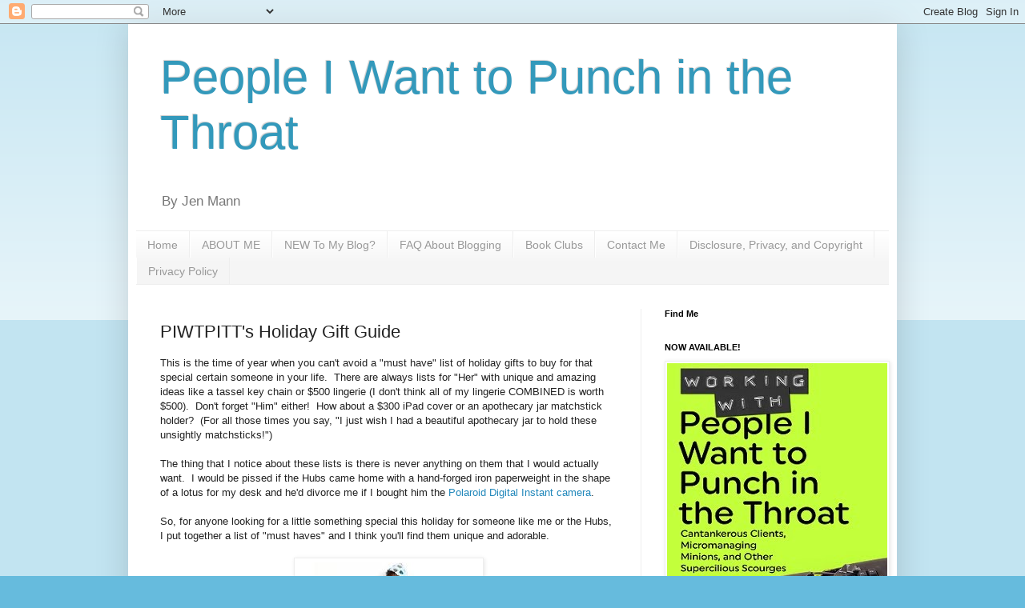

--- FILE ---
content_type: text/html; charset=UTF-8
request_url: https://www.peopleiwanttopunchinthethroat.com/2012/12/piwtpitts-holiday-gift-guide.html?showComment=1355905444705
body_size: 25159
content:
<!DOCTYPE html>
<html class='v2' dir='ltr' lang='en' xmlns='http://www.w3.org/1999/xhtml' xmlns:b='http://www.google.com/2005/gml/b' xmlns:data='http://www.google.com/2005/gml/data' xmlns:expr='http://www.google.com/2005/gml/expr'>
<head>
<link href='https://www.blogger.com/static/v1/widgets/335934321-css_bundle_v2.css' rel='stylesheet' type='text/css'/>
<meta content='width=1100' name='viewport'/>
<meta content='text/html; charset=UTF-8' http-equiv='Content-Type'/>
<meta content='blogger' name='generator'/>
<link href='https://www.peopleiwanttopunchinthethroat.com/favicon.ico' rel='icon' type='image/x-icon'/>
<link href='https://www.peopleiwanttopunchinthethroat.com/2012/12/piwtpitts-holiday-gift-guide.html' rel='canonical'/>
<link rel="alternate" type="application/atom+xml" title="People I Want to Punch in the Throat - Atom" href="https://www.peopleiwanttopunchinthethroat.com/feeds/posts/default" />
<link rel="alternate" type="application/rss+xml" title="People I Want to Punch in the Throat - RSS" href="https://www.peopleiwanttopunchinthethroat.com/feeds/posts/default?alt=rss" />
<link rel="service.post" type="application/atom+xml" title="People I Want to Punch in the Throat - Atom" href="https://www.blogger.com/feeds/5984487997306130330/posts/default" />

<link rel="alternate" type="application/atom+xml" title="People I Want to Punch in the Throat - Atom" href="https://www.peopleiwanttopunchinthethroat.com/feeds/2046318703884209116/comments/default" />
<!--Can't find substitution for tag [blog.ieCssRetrofitLinks]-->
<link href='https://blogger.googleusercontent.com/img/b/R29vZ2xl/AVvXsEhubSLiHxlJtU2Cm89ywsNjDf2tlPtaTp-O-Rdj5KRPjXQFvbK-i6yHgw_9aGsnAwsOhz_euw4b4K1G6uJPcVKAzoFib-dkyPgpGJzxdf9_z3OtR-nAXVB3rOzYawInPABAU0GNVb2HZtmO/s1600/poncho1.jpg' rel='image_src'/>
<meta content='https://www.peopleiwanttopunchinthethroat.com/2012/12/piwtpitts-holiday-gift-guide.html' property='og:url'/>
<meta content='PIWTPITT&#39;s Holiday Gift Guide' property='og:title'/>
<meta content='A humor blog about kids and being a mom. Saying the things people want to say. People I Want to Punch in the Throat.' property='og:description'/>
<meta content='https://blogger.googleusercontent.com/img/b/R29vZ2xl/AVvXsEhubSLiHxlJtU2Cm89ywsNjDf2tlPtaTp-O-Rdj5KRPjXQFvbK-i6yHgw_9aGsnAwsOhz_euw4b4K1G6uJPcVKAzoFib-dkyPgpGJzxdf9_z3OtR-nAXVB3rOzYawInPABAU0GNVb2HZtmO/w1200-h630-p-k-no-nu/poncho1.jpg' property='og:image'/>
<title>People I Want to Punch in the Throat: PIWTPITT's Holiday Gift Guide</title>
<script async='async' charset='utf-8' src='https://my.hellobar.com/bd2f3066a0b4dd8113a83fca27f304b5ce35a921.js' type='text/javascript'></script>
<style id='page-skin-1' type='text/css'><!--
/*
-----------------------------------------------
Blogger Template Style
Name:     Simple
Designer: Blogger
URL:      www.blogger.com
----------------------------------------------- */
/* Variable definitions
====================
<Variable name="keycolor" description="Main Color" type="color" default="#66bbdd"/>
<Group description="Page Text" selector="body">
<Variable name="body.font" description="Font" type="font"
default="normal normal 12px Arial, Tahoma, Helvetica, FreeSans, sans-serif"/>
<Variable name="body.text.color" description="Text Color" type="color" default="#222222"/>
</Group>
<Group description="Backgrounds" selector=".body-fauxcolumns-outer">
<Variable name="body.background.color" description="Outer Background" type="color" default="#66bbdd"/>
<Variable name="content.background.color" description="Main Background" type="color" default="#ffffff"/>
<Variable name="header.background.color" description="Header Background" type="color" default="transparent"/>
</Group>
<Group description="Links" selector=".main-outer">
<Variable name="link.color" description="Link Color" type="color" default="#2288bb"/>
<Variable name="link.visited.color" description="Visited Color" type="color" default="#888888"/>
<Variable name="link.hover.color" description="Hover Color" type="color" default="#33aaff"/>
</Group>
<Group description="Blog Title" selector=".header h1">
<Variable name="header.font" description="Font" type="font"
default="normal normal 60px Arial, Tahoma, Helvetica, FreeSans, sans-serif"/>
<Variable name="header.text.color" description="Title Color" type="color" default="#3399bb" />
</Group>
<Group description="Blog Description" selector=".header .description">
<Variable name="description.text.color" description="Description Color" type="color"
default="#777777" />
</Group>
<Group description="Tabs Text" selector=".tabs-inner .widget li a">
<Variable name="tabs.font" description="Font" type="font"
default="normal normal 14px Arial, Tahoma, Helvetica, FreeSans, sans-serif"/>
<Variable name="tabs.text.color" description="Text Color" type="color" default="#999999"/>
<Variable name="tabs.selected.text.color" description="Selected Color" type="color" default="#000000"/>
</Group>
<Group description="Tabs Background" selector=".tabs-outer .PageList">
<Variable name="tabs.background.color" description="Background Color" type="color" default="#f5f5f5"/>
<Variable name="tabs.selected.background.color" description="Selected Color" type="color" default="#eeeeee"/>
</Group>
<Group description="Post Title" selector="h3.post-title, .comments h4">
<Variable name="post.title.font" description="Font" type="font"
default="normal normal 22px Arial, Tahoma, Helvetica, FreeSans, sans-serif"/>
</Group>
<Group description="Date Header" selector=".date-header">
<Variable name="date.header.color" description="Text Color" type="color"
default="#222222"/>
<Variable name="date.header.background.color" description="Background Color" type="color"
default="transparent"/>
<Variable name="date.header.font" description="Text Font" type="font"
default="normal bold 11px Arial, Tahoma, Helvetica, FreeSans, sans-serif"/>
<Variable name="date.header.padding" description="Date Header Padding" type="string" default="inherit"/>
<Variable name="date.header.letterspacing" description="Date Header Letter Spacing" type="string" default="inherit"/>
<Variable name="date.header.margin" description="Date Header Margin" type="string" default="inherit"/>
</Group>
<Group description="Post Footer" selector=".post-footer">
<Variable name="post.footer.text.color" description="Text Color" type="color" default="#666666"/>
<Variable name="post.footer.background.color" description="Background Color" type="color"
default="#f9f9f9"/>
<Variable name="post.footer.border.color" description="Shadow Color" type="color" default="#eeeeee"/>
</Group>
<Group description="Gadgets" selector="h2">
<Variable name="widget.title.font" description="Title Font" type="font"
default="normal bold 11px Arial, Tahoma, Helvetica, FreeSans, sans-serif"/>
<Variable name="widget.title.text.color" description="Title Color" type="color" default="#000000"/>
<Variable name="widget.alternate.text.color" description="Alternate Color" type="color" default="#999999"/>
</Group>
<Group description="Images" selector=".main-inner">
<Variable name="image.background.color" description="Background Color" type="color" default="#ffffff"/>
<Variable name="image.border.color" description="Border Color" type="color" default="#eeeeee"/>
<Variable name="image.text.color" description="Caption Text Color" type="color" default="#222222"/>
</Group>
<Group description="Accents" selector=".content-inner">
<Variable name="body.rule.color" description="Separator Line Color" type="color" default="#eeeeee"/>
<Variable name="tabs.border.color" description="Tabs Border Color" type="color" default="#eeeeee"/>
</Group>
<Variable name="body.background" description="Body Background" type="background"
color="#66bbdd" default="$(color) none repeat scroll top left"/>
<Variable name="body.background.override" description="Body Background Override" type="string" default=""/>
<Variable name="body.background.gradient.cap" description="Body Gradient Cap" type="url"
default="url(https://resources.blogblog.com/blogblog/data/1kt/simple/gradients_light.png)"/>
<Variable name="body.background.gradient.tile" description="Body Gradient Tile" type="url"
default="url(https://resources.blogblog.com/blogblog/data/1kt/simple/body_gradient_tile_light.png)"/>
<Variable name="content.background.color.selector" description="Content Background Color Selector" type="string" default=".content-inner"/>
<Variable name="content.padding" description="Content Padding" type="length" default="10px" min="0" max="100px"/>
<Variable name="content.padding.horizontal" description="Content Horizontal Padding" type="length" default="10px" min="0" max="100px"/>
<Variable name="content.shadow.spread" description="Content Shadow Spread" type="length" default="40px" min="0" max="100px"/>
<Variable name="content.shadow.spread.webkit" description="Content Shadow Spread (WebKit)" type="length" default="5px" min="0" max="100px"/>
<Variable name="content.shadow.spread.ie" description="Content Shadow Spread (IE)" type="length" default="10px" min="0" max="100px"/>
<Variable name="main.border.width" description="Main Border Width" type="length" default="0" min="0" max="10px"/>
<Variable name="header.background.gradient" description="Header Gradient" type="url" default="none"/>
<Variable name="header.shadow.offset.left" description="Header Shadow Offset Left" type="length" default="-1px" min="-50px" max="50px"/>
<Variable name="header.shadow.offset.top" description="Header Shadow Offset Top" type="length" default="-1px" min="-50px" max="50px"/>
<Variable name="header.shadow.spread" description="Header Shadow Spread" type="length" default="1px" min="0" max="100px"/>
<Variable name="header.padding" description="Header Padding" type="length" default="30px" min="0" max="100px"/>
<Variable name="header.border.size" description="Header Border Size" type="length" default="1px" min="0" max="10px"/>
<Variable name="header.bottom.border.size" description="Header Bottom Border Size" type="length" default="1px" min="0" max="10px"/>
<Variable name="header.border.horizontalsize" description="Header Horizontal Border Size" type="length" default="0" min="0" max="10px"/>
<Variable name="description.text.size" description="Description Text Size" type="string" default="140%"/>
<Variable name="tabs.margin.top" description="Tabs Margin Top" type="length" default="0" min="0" max="100px"/>
<Variable name="tabs.margin.side" description="Tabs Side Margin" type="length" default="30px" min="0" max="100px"/>
<Variable name="tabs.background.gradient" description="Tabs Background Gradient" type="url"
default="url(https://resources.blogblog.com/blogblog/data/1kt/simple/gradients_light.png)"/>
<Variable name="tabs.border.width" description="Tabs Border Width" type="length" default="1px" min="0" max="10px"/>
<Variable name="tabs.bevel.border.width" description="Tabs Bevel Border Width" type="length" default="1px" min="0" max="10px"/>
<Variable name="post.margin.bottom" description="Post Bottom Margin" type="length" default="25px" min="0" max="100px"/>
<Variable name="image.border.small.size" description="Image Border Small Size" type="length" default="2px" min="0" max="10px"/>
<Variable name="image.border.large.size" description="Image Border Large Size" type="length" default="5px" min="0" max="10px"/>
<Variable name="page.width.selector" description="Page Width Selector" type="string" default=".region-inner"/>
<Variable name="page.width" description="Page Width" type="string" default="auto"/>
<Variable name="main.section.margin" description="Main Section Margin" type="length" default="15px" min="0" max="100px"/>
<Variable name="main.padding" description="Main Padding" type="length" default="15px" min="0" max="100px"/>
<Variable name="main.padding.top" description="Main Padding Top" type="length" default="30px" min="0" max="100px"/>
<Variable name="main.padding.bottom" description="Main Padding Bottom" type="length" default="30px" min="0" max="100px"/>
<Variable name="paging.background"
color="#ffffff"
description="Background of blog paging area" type="background"
default="transparent none no-repeat scroll top center"/>
<Variable name="footer.bevel" description="Bevel border length of footer" type="length" default="0" min="0" max="10px"/>
<Variable name="mobile.background.overlay" description="Mobile Background Overlay" type="string"
default="transparent none repeat scroll top left"/>
<Variable name="mobile.background.size" description="Mobile Background Size" type="string" default="auto"/>
<Variable name="mobile.button.color" description="Mobile Button Color" type="color" default="#ffffff" />
<Variable name="startSide" description="Side where text starts in blog language" type="automatic" default="left"/>
<Variable name="endSide" description="Side where text ends in blog language" type="automatic" default="right"/>
*/
/* Content
----------------------------------------------- */
body {
font: normal normal 12px Arial, Tahoma, Helvetica, FreeSans, sans-serif;
color: #222222;
background: #66bbdd none repeat scroll top left;
padding: 0 40px 40px 40px;
}
html body .region-inner {
min-width: 0;
max-width: 100%;
width: auto;
}
h2 {
font-size: 22px;
}
a:link {
text-decoration:none;
color: #2288bb;
}
a:visited {
text-decoration:none;
color: #888888;
}
a:hover {
text-decoration:underline;
color: #33aaff;
}
.body-fauxcolumn-outer .fauxcolumn-inner {
background: transparent url(https://resources.blogblog.com/blogblog/data/1kt/simple/body_gradient_tile_light.png) repeat scroll top left;
_background-image: none;
}
.body-fauxcolumn-outer .cap-top {
position: absolute;
z-index: 1;
height: 400px;
width: 100%;
}
.body-fauxcolumn-outer .cap-top .cap-left {
width: 100%;
background: transparent url(https://resources.blogblog.com/blogblog/data/1kt/simple/gradients_light.png) repeat-x scroll top left;
_background-image: none;
}
.content-outer {
-moz-box-shadow: 0 0 40px rgba(0, 0, 0, .15);
-webkit-box-shadow: 0 0 5px rgba(0, 0, 0, .15);
-goog-ms-box-shadow: 0 0 10px #333333;
box-shadow: 0 0 40px rgba(0, 0, 0, .15);
margin-bottom: 1px;
}
.content-inner {
padding: 10px 10px;
}
.content-inner {
background-color: #ffffff;
}
/* Header
----------------------------------------------- */
.header-outer {
background: transparent none repeat-x scroll 0 -400px;
_background-image: none;
}
.Header h1 {
font: normal normal 60px Arial, Tahoma, Helvetica, FreeSans, sans-serif;
color: #3399bb;
text-shadow: -1px -1px 1px rgba(0, 0, 0, .2);
}
.Header h1 a {
color: #3399bb;
}
.Header .description {
font-size: 140%;
color: #777777;
}
.header-inner .Header .titlewrapper {
padding: 22px 30px;
}
.header-inner .Header .descriptionwrapper {
padding: 0 30px;
}
/* Tabs
----------------------------------------------- */
.tabs-inner .section:first-child {
border-top: 1px solid #eeeeee;
}
.tabs-inner .section:first-child ul {
margin-top: -1px;
border-top: 1px solid #eeeeee;
border-left: 0 solid #eeeeee;
border-right: 0 solid #eeeeee;
}
.tabs-inner .widget ul {
background: #f5f5f5 url(https://resources.blogblog.com/blogblog/data/1kt/simple/gradients_light.png) repeat-x scroll 0 -800px;
_background-image: none;
border-bottom: 1px solid #eeeeee;
margin-top: 0;
margin-left: -30px;
margin-right: -30px;
}
.tabs-inner .widget li a {
display: inline-block;
padding: .6em 1em;
font: normal normal 14px Arial, Tahoma, Helvetica, FreeSans, sans-serif;
color: #999999;
border-left: 1px solid #ffffff;
border-right: 1px solid #eeeeee;
}
.tabs-inner .widget li:first-child a {
border-left: none;
}
.tabs-inner .widget li.selected a, .tabs-inner .widget li a:hover {
color: #000000;
background-color: #eeeeee;
text-decoration: none;
}
/* Columns
----------------------------------------------- */
.main-outer {
border-top: 0 solid #eeeeee;
}
.fauxcolumn-left-outer .fauxcolumn-inner {
border-right: 1px solid #eeeeee;
}
.fauxcolumn-right-outer .fauxcolumn-inner {
border-left: 1px solid #eeeeee;
}
/* Headings
----------------------------------------------- */
div.widget > h2,
div.widget h2.title {
margin: 0 0 1em 0;
font: normal bold 11px Arial, Tahoma, Helvetica, FreeSans, sans-serif;
color: #000000;
}
/* Widgets
----------------------------------------------- */
.widget .zippy {
color: #999999;
text-shadow: 2px 2px 1px rgba(0, 0, 0, .1);
}
.widget .popular-posts ul {
list-style: none;
}
/* Posts
----------------------------------------------- */
h2.date-header {
font: normal bold 11px Arial, Tahoma, Helvetica, FreeSans, sans-serif;
}
.date-header span {
background-color: transparent;
color: #222222;
padding: inherit;
letter-spacing: inherit;
margin: inherit;
}
.main-inner {
padding-top: 30px;
padding-bottom: 30px;
}
.main-inner .column-center-inner {
padding: 0 15px;
}
.main-inner .column-center-inner .section {
margin: 0 15px;
}
.post {
margin: 0 0 25px 0;
}
h3.post-title, .comments h4 {
font: normal normal 22px Arial, Tahoma, Helvetica, FreeSans, sans-serif;
margin: .75em 0 0;
}
.post-body {
font-size: 110%;
line-height: 1.4;
position: relative;
}
.post-body img, .post-body .tr-caption-container, .Profile img, .Image img,
.BlogList .item-thumbnail img {
padding: 2px;
background: #ffffff;
border: 1px solid #eeeeee;
-moz-box-shadow: 1px 1px 5px rgba(0, 0, 0, .1);
-webkit-box-shadow: 1px 1px 5px rgba(0, 0, 0, .1);
box-shadow: 1px 1px 5px rgba(0, 0, 0, .1);
}
.post-body img, .post-body .tr-caption-container {
padding: 5px;
}
.post-body .tr-caption-container {
color: #222222;
}
.post-body .tr-caption-container img {
padding: 0;
background: transparent;
border: none;
-moz-box-shadow: 0 0 0 rgba(0, 0, 0, .1);
-webkit-box-shadow: 0 0 0 rgba(0, 0, 0, .1);
box-shadow: 0 0 0 rgba(0, 0, 0, .1);
}
.post-header {
margin: 0 0 1.5em;
line-height: 1.6;
font-size: 90%;
}
.post-footer {
margin: 20px -2px 0;
padding: 5px 10px;
color: #666666;
background-color: #f9f9f9;
border-bottom: 1px solid #eeeeee;
line-height: 1.6;
font-size: 90%;
}
#comments .comment-author {
padding-top: 1.5em;
border-top: 1px solid #eeeeee;
background-position: 0 1.5em;
}
#comments .comment-author:first-child {
padding-top: 0;
border-top: none;
}
.avatar-image-container {
margin: .2em 0 0;
}
#comments .avatar-image-container img {
border: 1px solid #eeeeee;
}
/* Comments
----------------------------------------------- */
.comments .comments-content .icon.blog-author {
background-repeat: no-repeat;
background-image: url([data-uri]);
}
.comments .comments-content .loadmore a {
border-top: 1px solid #999999;
border-bottom: 1px solid #999999;
}
.comments .comment-thread.inline-thread {
background-color: #f9f9f9;
}
.comments .continue {
border-top: 2px solid #999999;
}
/* Accents
---------------------------------------------- */
.section-columns td.columns-cell {
border-left: 1px solid #eeeeee;
}
.blog-pager {
background: transparent none no-repeat scroll top center;
}
.blog-pager-older-link, .home-link,
.blog-pager-newer-link {
background-color: #ffffff;
padding: 5px;
}
.footer-outer {
border-top: 0 dashed #bbbbbb;
}
/* Mobile
----------------------------------------------- */
body.mobile  {
background-size: auto;
}
.mobile .body-fauxcolumn-outer {
background: transparent none repeat scroll top left;
}
.mobile .body-fauxcolumn-outer .cap-top {
background-size: 100% auto;
}
.mobile .content-outer {
-webkit-box-shadow: 0 0 3px rgba(0, 0, 0, .15);
box-shadow: 0 0 3px rgba(0, 0, 0, .15);
}
.mobile .tabs-inner .widget ul {
margin-left: 0;
margin-right: 0;
}
.mobile .post {
margin: 0;
}
.mobile .main-inner .column-center-inner .section {
margin: 0;
}
.mobile .date-header span {
padding: 0.1em 10px;
margin: 0 -10px;
}
.mobile h3.post-title {
margin: 0;
}
.mobile .blog-pager {
background: transparent none no-repeat scroll top center;
}
.mobile .footer-outer {
border-top: none;
}
.mobile .main-inner, .mobile .footer-inner {
background-color: #ffffff;
}
.mobile-index-contents {
color: #222222;
}
.mobile-link-button {
background-color: #2288bb;
}
.mobile-link-button a:link, .mobile-link-button a:visited {
color: #ffffff;
}
.mobile .tabs-inner .section:first-child {
border-top: none;
}
.mobile .tabs-inner .PageList .widget-content {
background-color: #eeeeee;
color: #000000;
border-top: 1px solid #eeeeee;
border-bottom: 1px solid #eeeeee;
}
.mobile .tabs-inner .PageList .widget-content .pagelist-arrow {
border-left: 1px solid #eeeeee;
}

--></style>
<style id='template-skin-1' type='text/css'><!--
body {
min-width: 960px;
}
.content-outer, .content-fauxcolumn-outer, .region-inner {
min-width: 960px;
max-width: 960px;
_width: 960px;
}
.main-inner .columns {
padding-left: 0;
padding-right: 310px;
}
.main-inner .fauxcolumn-center-outer {
left: 0;
right: 310px;
/* IE6 does not respect left and right together */
_width: expression(this.parentNode.offsetWidth -
parseInt("0") -
parseInt("310px") + 'px');
}
.main-inner .fauxcolumn-left-outer {
width: 0;
}
.main-inner .fauxcolumn-right-outer {
width: 310px;
}
.main-inner .column-left-outer {
width: 0;
right: 100%;
margin-left: -0;
}
.main-inner .column-right-outer {
width: 310px;
margin-right: -310px;
}
#layout {
min-width: 0;
}
#layout .content-outer {
min-width: 0;
width: 800px;
}
#layout .region-inner {
min-width: 0;
width: auto;
}
body#layout div.add_widget {
padding: 8px;
}
body#layout div.add_widget a {
margin-left: 32px;
}
--></style>
<script type='text/javascript'>
        (function(i,s,o,g,r,a,m){i['GoogleAnalyticsObject']=r;i[r]=i[r]||function(){
        (i[r].q=i[r].q||[]).push(arguments)},i[r].l=1*new Date();a=s.createElement(o),
        m=s.getElementsByTagName(o)[0];a.async=1;a.src=g;m.parentNode.insertBefore(a,m)
        })(window,document,'script','https://www.google-analytics.com/analytics.js','ga');
        ga('create', 'UA-27378464-1', 'auto', 'blogger');
        ga('blogger.send', 'pageview');
      </script>
<link href='https://www.blogger.com/dyn-css/authorization.css?targetBlogID=5984487997306130330&amp;zx=a908fbca-b86e-4d20-9e15-4dac3b74dad2' media='none' onload='if(media!=&#39;all&#39;)media=&#39;all&#39;' rel='stylesheet'/><noscript><link href='https://www.blogger.com/dyn-css/authorization.css?targetBlogID=5984487997306130330&amp;zx=a908fbca-b86e-4d20-9e15-4dac3b74dad2' rel='stylesheet'/></noscript>
<meta name='google-adsense-platform-account' content='ca-host-pub-1556223355139109'/>
<meta name='google-adsense-platform-domain' content='blogspot.com'/>

<!-- data-ad-client=ca-pub-5049338937100683 -->

</head>
<body class='loading'>
<div class='navbar section' id='navbar' name='Navbar'><div class='widget Navbar' data-version='1' id='Navbar1'><script type="text/javascript">
    function setAttributeOnload(object, attribute, val) {
      if(window.addEventListener) {
        window.addEventListener('load',
          function(){ object[attribute] = val; }, false);
      } else {
        window.attachEvent('onload', function(){ object[attribute] = val; });
      }
    }
  </script>
<div id="navbar-iframe-container"></div>
<script type="text/javascript" src="https://apis.google.com/js/platform.js"></script>
<script type="text/javascript">
      gapi.load("gapi.iframes:gapi.iframes.style.bubble", function() {
        if (gapi.iframes && gapi.iframes.getContext) {
          gapi.iframes.getContext().openChild({
              url: 'https://www.blogger.com/navbar/5984487997306130330?po\x3d2046318703884209116\x26origin\x3dhttps://www.peopleiwanttopunchinthethroat.com',
              where: document.getElementById("navbar-iframe-container"),
              id: "navbar-iframe"
          });
        }
      });
    </script><script type="text/javascript">
(function() {
var script = document.createElement('script');
script.type = 'text/javascript';
script.src = '//pagead2.googlesyndication.com/pagead/js/google_top_exp.js';
var head = document.getElementsByTagName('head')[0];
if (head) {
head.appendChild(script);
}})();
</script>
</div></div>
<div class='body-fauxcolumns'>
<div class='fauxcolumn-outer body-fauxcolumn-outer'>
<div class='cap-top'>
<div class='cap-left'></div>
<div class='cap-right'></div>
</div>
<div class='fauxborder-left'>
<div class='fauxborder-right'></div>
<div class='fauxcolumn-inner'>
</div>
</div>
<div class='cap-bottom'>
<div class='cap-left'></div>
<div class='cap-right'></div>
</div>
</div>
</div>
<div class='content'>
<div class='content-fauxcolumns'>
<div class='fauxcolumn-outer content-fauxcolumn-outer'>
<div class='cap-top'>
<div class='cap-left'></div>
<div class='cap-right'></div>
</div>
<div class='fauxborder-left'>
<div class='fauxborder-right'></div>
<div class='fauxcolumn-inner'>
</div>
</div>
<div class='cap-bottom'>
<div class='cap-left'></div>
<div class='cap-right'></div>
</div>
</div>
</div>
<div class='content-outer'>
<div class='content-cap-top cap-top'>
<div class='cap-left'></div>
<div class='cap-right'></div>
</div>
<div class='fauxborder-left content-fauxborder-left'>
<div class='fauxborder-right content-fauxborder-right'></div>
<div class='content-inner'>
<header>
<div class='header-outer'>
<div class='header-cap-top cap-top'>
<div class='cap-left'></div>
<div class='cap-right'></div>
</div>
<div class='fauxborder-left header-fauxborder-left'>
<div class='fauxborder-right header-fauxborder-right'></div>
<div class='region-inner header-inner'>
<div class='header section' id='header' name='Header'><div class='widget Header' data-version='1' id='Header1'>
<div id='header-inner'>
<div class='titlewrapper'>
<h1 class='title'>
<a href='https://www.peopleiwanttopunchinthethroat.com/'>
People I Want to Punch in the Throat
</a>
</h1>
</div>
<div class='descriptionwrapper'>
<p class='description'><span>By Jen Mann</span></p>
</div>
</div>
</div></div>
</div>
</div>
<div class='header-cap-bottom cap-bottom'>
<div class='cap-left'></div>
<div class='cap-right'></div>
</div>
</div>
</header>
<div class='tabs-outer'>
<div class='tabs-cap-top cap-top'>
<div class='cap-left'></div>
<div class='cap-right'></div>
</div>
<div class='fauxborder-left tabs-fauxborder-left'>
<div class='fauxborder-right tabs-fauxborder-right'></div>
<div class='region-inner tabs-inner'>
<div class='tabs section' id='crosscol' name='Cross-Column'><div class='widget PageList' data-version='1' id='PageList2'>
<h2>Pages</h2>
<div class='widget-content'>
<ul>
<li>
<a href='https://www.peopleiwanttopunchinthethroat.com/'>Home</a>
</li>
<li>
<a href='https://www.peopleiwanttopunchinthethroat.com/p/who-is-jen.html'>ABOUT ME</a>
</li>
<li>
<a href='https://www.peopleiwanttopunchinthethroat.com/p/jens-favorite-posts.html'>NEW To My Blog?</a>
</li>
<li>
<a href='https://www.peopleiwanttopunchinthethroat.com/p/faq-about-blogging.html'>FAQ About Blogging</a>
</li>
<li>
<a href='https://www.peopleiwanttopunchinthethroat.com/p/book-clubs.html'>Book Clubs</a>
</li>
<li>
<a href='https://www.peopleiwanttopunchinthethroat.com/p/contact-me.html'>Contact Me</a>
</li>
<li>
<a href='https://www.peopleiwanttopunchinthethroat.com/p/disclosure-privacy-and-copyright.html'>Disclosure, Privacy, and Copyright</a>
</li>
<li>
<a href='https://www.peopleiwanttopunchinthethroat.com/p/privacy-policy-for-www.html'>Privacy Policy</a>
</li>
</ul>
<div class='clear'></div>
</div>
</div></div>
<div class='tabs no-items section' id='crosscol-overflow' name='Cross-Column 2'></div>
</div>
</div>
<div class='tabs-cap-bottom cap-bottom'>
<div class='cap-left'></div>
<div class='cap-right'></div>
</div>
</div>
<div class='main-outer'>
<div class='main-cap-top cap-top'>
<div class='cap-left'></div>
<div class='cap-right'></div>
</div>
<div class='fauxborder-left main-fauxborder-left'>
<div class='fauxborder-right main-fauxborder-right'></div>
<div class='region-inner main-inner'>
<div class='columns fauxcolumns'>
<div class='fauxcolumn-outer fauxcolumn-center-outer'>
<div class='cap-top'>
<div class='cap-left'></div>
<div class='cap-right'></div>
</div>
<div class='fauxborder-left'>
<div class='fauxborder-right'></div>
<div class='fauxcolumn-inner'>
</div>
</div>
<div class='cap-bottom'>
<div class='cap-left'></div>
<div class='cap-right'></div>
</div>
</div>
<div class='fauxcolumn-outer fauxcolumn-left-outer'>
<div class='cap-top'>
<div class='cap-left'></div>
<div class='cap-right'></div>
</div>
<div class='fauxborder-left'>
<div class='fauxborder-right'></div>
<div class='fauxcolumn-inner'>
</div>
</div>
<div class='cap-bottom'>
<div class='cap-left'></div>
<div class='cap-right'></div>
</div>
</div>
<div class='fauxcolumn-outer fauxcolumn-right-outer'>
<div class='cap-top'>
<div class='cap-left'></div>
<div class='cap-right'></div>
</div>
<div class='fauxborder-left'>
<div class='fauxborder-right'></div>
<div class='fauxcolumn-inner'>
</div>
</div>
<div class='cap-bottom'>
<div class='cap-left'></div>
<div class='cap-right'></div>
</div>
</div>
<!-- corrects IE6 width calculation -->
<div class='columns-inner'>
<div class='column-center-outer'>
<div class='column-center-inner'>
<div class='main section' id='main' name='Main'><div class='widget Blog' data-version='1' id='Blog1'>
<div class='blog-posts hfeed'>

          <div class="date-outer">
        

          <div class="date-posts">
        
<div class='post-outer'>
<div class='post hentry uncustomized-post-template' itemprop='blogPost' itemscope='itemscope' itemtype='http://schema.org/BlogPosting'>
<meta content='https://blogger.googleusercontent.com/img/b/R29vZ2xl/AVvXsEhubSLiHxlJtU2Cm89ywsNjDf2tlPtaTp-O-Rdj5KRPjXQFvbK-i6yHgw_9aGsnAwsOhz_euw4b4K1G6uJPcVKAzoFib-dkyPgpGJzxdf9_z3OtR-nAXVB3rOzYawInPABAU0GNVb2HZtmO/s1600/poncho1.jpg' itemprop='image_url'/>
<meta content='5984487997306130330' itemprop='blogId'/>
<meta content='2046318703884209116' itemprop='postId'/>
<a name='2046318703884209116'></a>
<h3 class='post-title entry-title' itemprop='name'>
PIWTPITT's Holiday Gift Guide
</h3>
<div class='post-header'>
<div class='post-header-line-1'></div>
</div>
<div class='post-body entry-content' id='post-body-2046318703884209116' itemprop='description articleBody'>
<div class="separator" style="clear: both; text-align: center;">
</div>
<div class="separator" style="clear: both; text-align: left;">
This is the time of year when you can't avoid a "must have" list of holiday gifts to buy for that special certain someone in your life. &nbsp;There are always lists for "Her" with unique and amazing ideas like a tassel key chain or $500 lingerie (I don't think all of my lingerie COMBINED is worth $500). &nbsp;Don't forget "Him" either! &nbsp;How about a $300 iPad cover or an&nbsp;apothecary jar matchstick holder? &nbsp;(For all those times you say, "I just wish I had a beautiful apothecary jar to hold these unsightly matchsticks!")</div>
<div class="separator" style="clear: both; text-align: left;">
<br /></div>
<div class="separator" style="clear: both; text-align: left;">
The thing that I notice about these lists is there is never anything on them that I would actually want. &nbsp;I would be pissed if the Hubs came home with a hand-forged iron paperweight in the shape of a lotus for my desk and he'd divorce me if I bought him the <a href="http://www.angrivated.com/2012/12/wtf-urban-outfitters.html" target="_blank">Polaroid Digital Instant camera</a>.</div>
<div class="separator" style="clear: both; text-align: left;">
<br /></div>
<div class="separator" style="clear: both; text-align: left;">
So, for anyone looking for a little something special this holiday for someone like me or the Hubs, I put together a list of "must haves" and I think you'll find them unique and adorable. &nbsp;</div>
<div class="separator" style="clear: both; text-align: center;">
<br /></div>
<div class="separator" style="clear: both; text-align: center;">
<a href="https://blogger.googleusercontent.com/img/b/R29vZ2xl/AVvXsEhubSLiHxlJtU2Cm89ywsNjDf2tlPtaTp-O-Rdj5KRPjXQFvbK-i6yHgw_9aGsnAwsOhz_euw4b4K1G6uJPcVKAzoFib-dkyPgpGJzxdf9_z3OtR-nAXVB3rOzYawInPABAU0GNVb2HZtmO/s1600/poncho1.jpg" imageanchor="1" style="margin-left: 1em; margin-right: 1em;"><img border="0" src="https://blogger.googleusercontent.com/img/b/R29vZ2xl/AVvXsEhubSLiHxlJtU2Cm89ywsNjDf2tlPtaTp-O-Rdj5KRPjXQFvbK-i6yHgw_9aGsnAwsOhz_euw4b4K1G6uJPcVKAzoFib-dkyPgpGJzxdf9_z3OtR-nAXVB3rOzYawInPABAU0GNVb2HZtmO/s1600/poncho1.jpg" /></a></div>
<br />
1. &nbsp;<b><a href="http://www1.macys.com/shop/product/jenni-pajamas-supersoft-poncho?ID=734875&amp;PseudoCat=se-xx-xx-xx.esn_results" target="_blank">Jenni Supersoft Poncho</a>.</b> &nbsp;So, this thing is amazeballs. &nbsp;Sure it resembles a muumuu with a hood, but you guys, put this thing on and you will. &nbsp;Not. &nbsp;Care. &nbsp;My grandma bought this for me for Christmas this year. &nbsp;I picked it out. &nbsp;Every year my cousins and I go shopping with my grandma to pick out our presents from her. &nbsp;My cousins are young, single, hip girls. &nbsp;They bought jewelry and handbags with their Christmas money. &nbsp;Not me. &nbsp;I bought this wonderful invention and new slippers. &nbsp;My cousins died a little inside and vowed to never age past 30. &nbsp;But little do they know - forty is when you can get away with wearing a fleece caftan and no one even bats an eye. &nbsp;I'm warm and cozy (because unlike that POS Snuggie this sucker covers your back and has a hood), plus it comes in cool, fun, hip designs. &nbsp;Mine is black (because black is slimming, even in a fleece one size fits all blanket with arm holes) with adorable polka dots!<br />
<br />
2. &nbsp;<b><a href="http://www.amazon.com/gp/product/B0083PWAPW/ref=as_li_tf_tl?ie=UTF8&amp;camp=1789&amp;creative=9325&amp;creativeASIN=B0083PWAPW&amp;linkCode=as2&amp;tag=peoiwantopuni-20" target="_blank">Kindle Fire HD.</a> &nbsp;</b>We are a book loving family. &nbsp;Well, the Hubs isn't. &nbsp;I think he might be illiterate actually. &nbsp;Gomer and I are book lovers. &nbsp;We can read for hours and I really want a Kindle Fire HD to read on (and play Angry Birds Stars Wars on too). &nbsp;The Hubs tells me it can do all sorts of other cool stuff really fast, blah, blah, blah, but I just know that it's cute and I can carry it in my purse and watch "Downton Abbey" on the pick up line at school. &nbsp;Genius!<br />
<br />
3. &nbsp;<b><a href="http://www.amazon.com/gp/product/B000R8KBOK/ref=as_li_tf_tl?ie=UTF8&amp;camp=1789&amp;creative=9325&amp;creativeASIN=B000R8KBOK&amp;linkCode=as2&amp;tag=peoiwantopuni-20" target="_blank">Light Keeper Pro</a>.</b> &nbsp;Don't waste anymore time or money&nbsp;<a href="http://www.angrivated.com/2012/11/ba-humbugpre-lit-christmas-tree.html" target="_blank">cursing your burned out strands of lights</a>. &nbsp;Zap them into submission and show them who's boss! <br />
<br />
4. &nbsp;<b><a href="http://www.amazon.com/gp/product/B004F9QBE6/ref=as_li_tf_tl?ie=UTF8&amp;camp=1789&amp;creative=9325&amp;creativeASIN=B004F9QBE6&amp;linkCode=as2&amp;tag=peoiwantopuni-20" target="_blank">Bic Lady Pens</a>.</b> &nbsp;On a tight budget? &nbsp;Then, these are the perfect stocking stuffers for every female in your life. &nbsp;Sure they're a bit pricier than the masculine version, but so worth it! &nbsp;I started using one a few months back and you won't believe <a href="http://www.peopleiwanttopunchinthethroat.com/2012/08/bic-for-her-pens.html" target="_blank">the smart ideas</a> I come up with now. &nbsp;And my spelling has improved drastically when I write my grocery lists! &nbsp;Do yourself a favor and invest in your daughter's future today - get her a Bic Lady Pen.<br />
<br />
5. <b>&nbsp;<a href="http://outreach-international.org/shop/index.php/animals/a-goat.html" target="_blank">A Goat from Outreach International.</a></b> &nbsp;Do you have someone on your list who has everything already? &nbsp;Do you have someone that you never know what to buy? &nbsp;Why don't you buy them a goat? &nbsp;OK, the recipient doesn't actually get the goat, but you buy the goat in their name and then it's donated to a person in need where it provides food, income, and fertilizer. &nbsp;Goats aren't your style? &nbsp;How about chickens? &nbsp;Or toothbrushes? &nbsp;Adolpha wants to buy a <a href="http://outreach-international.org/shop/index.php/latrine.html" target="_blank">latrine</a> this year. &nbsp;My extended family donates every year to a project to build a farm. &nbsp;We do it in honor of my grandfather who passed away a few years ago.<br />
<br />
<div class="separator" style="clear: both; text-align: center;">
<a href="https://blogger.googleusercontent.com/img/b/R29vZ2xl/AVvXsEhxmYQkzZNbjs1aSn2Lk6NoRoKIUXb2uTo1N3LPR6QU_tpKDrt6k8RZohR3wuZGoVBKj1-oWivWGniqPfTd6zu_EfBRfS-gZ8k9sR-i6FGwitHutkxS_RijkyY3vlOEyx8BZ5a3xfI80vU8/s1600/Spending+the+Holidays+with+People+I+want+to+Punch+in+the+Throat+eBook+Cover+(2).jpg" imageanchor="1" style="margin-left: 1em; margin-right: 1em;"><img border="0" height="200" src="https://blogger.googleusercontent.com/img/b/R29vZ2xl/AVvXsEhxmYQkzZNbjs1aSn2Lk6NoRoKIUXb2uTo1N3LPR6QU_tpKDrt6k8RZohR3wuZGoVBKj1-oWivWGniqPfTd6zu_EfBRfS-gZ8k9sR-i6FGwitHutkxS_RijkyY3vlOEyx8BZ5a3xfI80vU8/s200/Spending+the+Holidays+with+People+I+want+to+Punch+in+the+Throat+eBook+Cover+(2).jpg" width="125" /></a></div>
<br />
6. &nbsp;<b>Books.</b> &nbsp;Did you think I'd make a wish list without my book on it? &nbsp;Surely, you know me better than that by now! &nbsp;My book <i><a href="http://www.peopleiwanttopunchinthethroat.com/p/buy-my-book.html" target="_blank">Spending the Holidays with People I Want to Punch in the Throat</a> </i>would be the best gift for just about anyone on your list. &nbsp;Your best friend, neighbor, kids' teachers, hair stylist, mailman, garbage man, your sister in law, your mother in law, the nanny. &nbsp;Maybe you already have my book and you need some other ideas? &nbsp;No problem. &nbsp;<i><a href="http://www.amazon.com/gp/product/B0065B0ONQ/ref=as_li_tf_tl?ie=UTF8&amp;camp=1789&amp;creative=9325&amp;creativeASIN=B0065B0ONQ&amp;linkCode=as2&amp;tag=peoiwantopuni-20" target="_blank">How about Ketchup is a Vegetable: And Other Lies Moms Tell Themselves</a> </i>or you could pre-order <a href="http://www.amazon.com/gp/product/045141814X/ref=as_li_tf_tl?ie=UTF8&amp;camp=1789&amp;creative=9325&amp;creativeASIN=045141814X&amp;linkCode=as2&amp;tag=peoiwantopuni-20" target="_blank"><i>Moms Who Drink and Swear: &nbsp;True Tales of Loving My Kids While Losing My Mind</i>. </a><br />
<br />
<br />
<div class="separator" style="clear: both; text-align: center;">
<a href="https://blogger.googleusercontent.com/img/b/R29vZ2xl/AVvXsEiTg4jFzY5kh7Y3J7zaNiLl9WMlSqi5g9BLVFXZDPyUkGU2OCQm_VaS5WP786ik5pI0rZPxPg2V1ENcI47ywai6SdU9N50KHVHcaXsyA2A9E8zjacGREH243CKFE6w6E5VvJSerzTayIqS7/s1600/crap.jpg" imageanchor="1" style="margin-left: 1em; margin-right: 1em;"><img border="0" height="320" src="https://blogger.googleusercontent.com/img/b/R29vZ2xl/AVvXsEiTg4jFzY5kh7Y3J7zaNiLl9WMlSqi5g9BLVFXZDPyUkGU2OCQm_VaS5WP786ik5pI0rZPxPg2V1ENcI47ywai6SdU9N50KHVHcaXsyA2A9E8zjacGREH243CKFE6w6E5VvJSerzTayIqS7/s320/crap.jpg" width="320" /></a></div>
<br />
7. &nbsp;<b><a href="http://www.zazzle.com/little_bag_of_crap-149351875322542411?rf=238723067567410660" target="_blank">Little Bag of Crap.</a> </b>&nbsp;When you go to the grocery store or the library or the PTO meeting, you need a bag that says "What Are You Looking At?" and a Little Bag of Crap can do that for you. &nbsp;This bag is an instant ice breaker and conversation starter at any playgroup, soccer game or ballet class. &nbsp;It's also the perfect gift for any child in your house who has <a href="http://www.peopleiwanttopunchinthethroat.com/2012/01/little-bags-of-crap.html" target="_blank">hoarding tendencies</a>. &nbsp;The superior construction of this bag ensures that they can really fill it full of crap and hide it in the back of the closet or under their bed for years to come! <br />
<br />
8. &nbsp;<b>Crocs.</b> &nbsp;I know many of you scoff at my love of Crocs, but out of all of my <a href="http://www.peopleiwanttopunchinthethroat.com/2012/04/inside-my-closet.html" target="_blank">Three C's of Fashion</a> (Crocs, Cargo pants and Coach (outlet) bags) you can never go wrong with a pair of Crocs! &nbsp;No matter what the occasion, there is a perfect pair of rubbery flats, wedges, flip flops or fuzzy slip ons! &nbsp;Plus, I gotta love any shoe company that lists Duck Boots in their <a href="http://www.crocs.com/womens-dress-shoes/women-footwear-dress,default,sc.html?start=0&amp;sz=12" target="_blank">"Dress"</a> section! &nbsp;Those are my people right there.<br />
<br />
9. &nbsp;<b><a href="http://shine.yahoo.com/the-thread-how-to/meggings-male-leggings-wearing-them-185200978.html" target="_blank">Meggings.</a>&nbsp; </b>This is for the hip and trendy man on your list this year. &nbsp;I realize the Hubs doesn't fall even remotely near that category, but he has the knobby knees and twiggy, bony legs this fashion statement requires - nay, <i>demands</i>. &nbsp;For once the <a href="http://www.angrivated.com/2012/12/meggings.html" target="_blank">Hubs could be on the cutting edge</a> of style and fashion. &nbsp;He could pour himself into this skin tight&nbsp;abomination&nbsp;and make the men of our neighborhood jealous and the women swoon. &nbsp;He could proudly strut his spindly stuff and know that for the next week or so he is rocking a style that very few men can pull off.<br />
<br />
10. &nbsp;<b>Honda Odyssey Touring Elite.</b> &nbsp;I haven't given up my envy of you minivan driving moms. &nbsp;My little <a href="http://www.peopleiwanttopunchinthethroat.com/2012/06/look-what-honda-sent-me.html" target="_blank">taste of minivan heaven</a> I got this summer wasn't enough to deter me from my wanton desires for slidey doors, a ridiculous amount of cupholders, a split screen television and wireless headphones. &nbsp;I wish I could have one just so I could put my bad ass minivan bumper sticker on it along with my <a href="http://www.zazzle.com/0_0_non_runner_sticker-217815106493020039?rf=238723067567410660" target="_blank">0.0 miles sticker.</a>
<div style='clear: both;'></div>
</div>
<div class='post-footer'>
<div class='post-footer-line post-footer-line-1'>
<span class='post-author vcard'>
</span>
<span class='post-timestamp'>
</span>
<span class='post-comment-link'>
</span>
<span class='post-icons'>
<span class='item-action'>
<a href='https://www.blogger.com/email-post/5984487997306130330/2046318703884209116' title='Email Post'>
<img alt='' class='icon-action' height='13' src='https://resources.blogblog.com/img/icon18_email.gif' width='18'/>
</a>
</span>
</span>
<div class='post-share-buttons goog-inline-block'>
<a class='goog-inline-block share-button sb-email' href='https://www.blogger.com/share-post.g?blogID=5984487997306130330&postID=2046318703884209116&target=email' target='_blank' title='Email This'><span class='share-button-link-text'>Email This</span></a><a class='goog-inline-block share-button sb-blog' href='https://www.blogger.com/share-post.g?blogID=5984487997306130330&postID=2046318703884209116&target=blog' onclick='window.open(this.href, "_blank", "height=270,width=475"); return false;' target='_blank' title='BlogThis!'><span class='share-button-link-text'>BlogThis!</span></a><a class='goog-inline-block share-button sb-twitter' href='https://www.blogger.com/share-post.g?blogID=5984487997306130330&postID=2046318703884209116&target=twitter' target='_blank' title='Share to X'><span class='share-button-link-text'>Share to X</span></a><a class='goog-inline-block share-button sb-facebook' href='https://www.blogger.com/share-post.g?blogID=5984487997306130330&postID=2046318703884209116&target=facebook' onclick='window.open(this.href, "_blank", "height=430,width=640"); return false;' target='_blank' title='Share to Facebook'><span class='share-button-link-text'>Share to Facebook</span></a><a class='goog-inline-block share-button sb-pinterest' href='https://www.blogger.com/share-post.g?blogID=5984487997306130330&postID=2046318703884209116&target=pinterest' target='_blank' title='Share to Pinterest'><span class='share-button-link-text'>Share to Pinterest</span></a>
</div>
</div>
<div class='post-footer-line post-footer-line-2'>
<span class='post-labels'>
Labels:
<a href='https://www.peopleiwanttopunchinthethroat.com/search/label/2012%20Honda%20Odyssey%20Touring%20Elite' rel='tag'>2012 Honda Odyssey Touring Elite</a>,
<a href='https://www.peopleiwanttopunchinthethroat.com/search/label/Bic%20Lady%20Pens' rel='tag'>Bic Lady Pens</a>,
<a href='https://www.peopleiwanttopunchinthethroat.com/search/label/Crocs' rel='tag'>Crocs</a>,
<a href='https://www.peopleiwanttopunchinthethroat.com/search/label/Kindle%20Fire%20HD' rel='tag'>Kindle Fire HD</a>,
<a href='https://www.peopleiwanttopunchinthethroat.com/search/label/light%20keeper%20pro' rel='tag'>light keeper pro</a>,
<a href='https://www.peopleiwanttopunchinthethroat.com/search/label/meggings' rel='tag'>meggings</a>,
<a href='https://www.peopleiwanttopunchinthethroat.com/search/label/Outreach%20International' rel='tag'>Outreach International</a>,
<a href='https://www.peopleiwanttopunchinthethroat.com/search/label/PIWTPITT%20holiday%20gift%20guide' rel='tag'>PIWTPITT holiday gift guide</a>,
<a href='https://www.peopleiwanttopunchinthethroat.com/search/label/throat%20punch' rel='tag'>throat punch</a>
</span>
</div>
<div class='post-footer-line post-footer-line-3'>
<span class='post-location'>
</span>
</div>
</div>
</div>
<div class='comments' id='comments'>
<a name='comments'></a>
<h4>16 comments:</h4>
<div id='Blog1_comments-block-wrapper'>
<dl class='avatar-comment-indent' id='comments-block'>
<dt class='comment-author ' id='c5010708680121371153'>
<a name='c5010708680121371153'></a>
<div class="avatar-image-container vcard"><span dir="ltr"><a href="https://www.blogger.com/profile/03466102837363060940" target="" rel="nofollow" onclick="" class="avatar-hovercard" id="av-5010708680121371153-03466102837363060940"><img src="https://resources.blogblog.com/img/blank.gif" width="35" height="35" class="delayLoad" style="display: none;" longdesc="//blogger.googleusercontent.com/img/b/R29vZ2xl/AVvXsEgBul7DFZGb2xSBdgvQ-9qqHFl4plkirhYjOscgfoFHapiSHpWg-o9RIZXpahm5mpRtisfTVwlilggBeF3XK-valLxhJhCH6R0IRNcLEZQPKzugNMcotQgAiz4Qz6IU8g/s45-c/Starr+Portrait+May+2012_for+web.jpg&quot; width=&quot;188&quot; style=&quot;visibility: visible; &quot;&gt;" alt="" title="Starr ">

<noscript><img src="//blogger.googleusercontent.com/img/b/R29vZ2xl/AVvXsEgBul7DFZGb2xSBdgvQ-9qqHFl4plkirhYjOscgfoFHapiSHpWg-o9RIZXpahm5mpRtisfTVwlilggBeF3XK-valLxhJhCH6R0IRNcLEZQPKzugNMcotQgAiz4Qz6IU8g/s45-c/Starr+Portrait+May+2012_for+web.jpg&quot; width=&quot;188&quot; style=&quot;visibility: visible; &quot;&gt;" width="35" height="35" class="photo" alt=""></noscript></a></span></div>
<a href='https://www.blogger.com/profile/03466102837363060940' rel='nofollow'>Starr </a>
said...
</dt>
<dd class='comment-body' id='Blog1_cmt-5010708680121371153'>
<p>
I want the poncho. Now.  My husband sent me a link to https://www.orderforeverlazy.com/ this morning, but I think I&#39;d prefer the big dress.  And I&#39;m not even 40.
</p>
</dd>
<dd class='comment-footer'>
<span class='comment-timestamp'>
<a href='https://www.peopleiwanttopunchinthethroat.com/2012/12/piwtpitts-holiday-gift-guide.html?showComment=1355758024279#c5010708680121371153' title='comment permalink'>
09:27
</a>
<span class='item-control blog-admin pid-1637585388'>
<a class='comment-delete' href='https://www.blogger.com/comment/delete/5984487997306130330/5010708680121371153' title='Delete Comment'>
<img src='https://resources.blogblog.com/img/icon_delete13.gif'/>
</a>
</span>
</span>
</dd>
<dt class='comment-author ' id='c5926820070790639939'>
<a name='c5926820070790639939'></a>
<div class="avatar-image-container avatar-stock"><span dir="ltr"><a href="https://www.blogger.com/profile/18108180352549141020" target="" rel="nofollow" onclick="" class="avatar-hovercard" id="av-5926820070790639939-18108180352549141020"><img src="//www.blogger.com/img/blogger_logo_round_35.png" width="35" height="35" alt="" title="Blogger">

</a></span></div>
<a href='https://www.blogger.com/profile/18108180352549141020' rel='nofollow'>Blogger</a>
said...
</dt>
<dd class='comment-body' id='Blog1_cmt-5926820070790639939'>
<p>
My husband actually has sexy legs. Who knew guys could have that attribute? Meggings might be the way for me to go. :D
</p>
</dd>
<dd class='comment-footer'>
<span class='comment-timestamp'>
<a href='https://www.peopleiwanttopunchinthethroat.com/2012/12/piwtpitts-holiday-gift-guide.html?showComment=1355758870542#c5926820070790639939' title='comment permalink'>
09:41
</a>
<span class='item-control blog-admin pid-568144001'>
<a class='comment-delete' href='https://www.blogger.com/comment/delete/5984487997306130330/5926820070790639939' title='Delete Comment'>
<img src='https://resources.blogblog.com/img/icon_delete13.gif'/>
</a>
</span>
</span>
</dd>
<dt class='comment-author ' id='c8292146264982133835'>
<a name='c8292146264982133835'></a>
<div class="avatar-image-container avatar-stock"><span dir="ltr"><a href="https://www.blogger.com/profile/12278155790349527007" target="" rel="nofollow" onclick="" class="avatar-hovercard" id="av-8292146264982133835-12278155790349527007"><img src="//www.blogger.com/img/blogger_logo_round_35.png" width="35" height="35" alt="" title="Liz">

</a></span></div>
<a href='https://www.blogger.com/profile/12278155790349527007' rel='nofollow'>Liz</a>
said...
</dt>
<dd class='comment-body' id='Blog1_cmt-8292146264982133835'>
<p>
The forever lazy is only comfortable sometimes.  I can&#39;t take a nap in mine it&#39;s constantly giving me a camel toe.
</p>
</dd>
<dd class='comment-footer'>
<span class='comment-timestamp'>
<a href='https://www.peopleiwanttopunchinthethroat.com/2012/12/piwtpitts-holiday-gift-guide.html?showComment=1355758951749#c8292146264982133835' title='comment permalink'>
09:42
</a>
<span class='item-control blog-admin pid-1666258641'>
<a class='comment-delete' href='https://www.blogger.com/comment/delete/5984487997306130330/8292146264982133835' title='Delete Comment'>
<img src='https://resources.blogblog.com/img/icon_delete13.gif'/>
</a>
</span>
</span>
</dd>
<dt class='comment-author ' id='c7232213635133606925'>
<a name='c7232213635133606925'></a>
<div class="avatar-image-container vcard"><span dir="ltr"><a href="https://www.blogger.com/profile/11636845414096680371" target="" rel="nofollow" onclick="" class="avatar-hovercard" id="av-7232213635133606925-11636845414096680371"><img src="https://resources.blogblog.com/img/blank.gif" width="35" height="35" class="delayLoad" style="display: none;" longdesc="//blogger.googleusercontent.com/img/b/R29vZ2xl/AVvXsEhaB_CZjzeJFWpXWeShK4JY0xLB4b71ZoJq1c4TANPWh2RqDWCX_fsR6hyMcTTBu_Sv9hdEQrJQcAtZE17ctKCnuRSfVV2DAMaBle33Mad_kV4w36qVSzg3xXOxSkYwreI/s45-c/IMG_20181117_113512_148.jpg" alt="" title="RainbowChazer&amp;#39;s Reviews">

<noscript><img src="//blogger.googleusercontent.com/img/b/R29vZ2xl/AVvXsEhaB_CZjzeJFWpXWeShK4JY0xLB4b71ZoJq1c4TANPWh2RqDWCX_fsR6hyMcTTBu_Sv9hdEQrJQcAtZE17ctKCnuRSfVV2DAMaBle33Mad_kV4w36qVSzg3xXOxSkYwreI/s45-c/IMG_20181117_113512_148.jpg" width="35" height="35" class="photo" alt=""></noscript></a></span></div>
<a href='https://www.blogger.com/profile/11636845414096680371' rel='nofollow'>RainbowChazer&#39;s Reviews</a>
said...
</dt>
<dd class='comment-body' id='Blog1_cmt-7232213635133606925'>
<p>
My husband and I bought ourselves a washing machine for our Christmas present. I have a new pair of pyjama pants for lounging round the house in and he has a new pair of slippers. Sexy? Whassat? We never were, we never will be and we&#39;re comfortable like that. So I&#39;m all in agreement with your wish list. I even hear the Odyssey is a perfect tailgating machine too. Amazing what things you learn from editing.
</p>
</dd>
<dd class='comment-footer'>
<span class='comment-timestamp'>
<a href='https://www.peopleiwanttopunchinthethroat.com/2012/12/piwtpitts-holiday-gift-guide.html?showComment=1355759416626#c7232213635133606925' title='comment permalink'>
09:50
</a>
<span class='item-control blog-admin pid-404531516'>
<a class='comment-delete' href='https://www.blogger.com/comment/delete/5984487997306130330/7232213635133606925' title='Delete Comment'>
<img src='https://resources.blogblog.com/img/icon_delete13.gif'/>
</a>
</span>
</span>
</dd>
<dt class='comment-author ' id='c4385910743529950786'>
<a name='c4385910743529950786'></a>
<div class="avatar-image-container avatar-stock"><span dir="ltr"><a href="https://www.blogger.com/profile/11218609197469259481" target="" rel="nofollow" onclick="" class="avatar-hovercard" id="av-4385910743529950786-11218609197469259481"><img src="//www.blogger.com/img/blogger_logo_round_35.png" width="35" height="35" alt="" title="Squeaky Clean Soaps">

</a></span></div>
<a href='https://www.blogger.com/profile/11218609197469259481' rel='nofollow'>Squeaky Clean Soaps</a>
said...
</dt>
<dd class='comment-body' id='Blog1_cmt-4385910743529950786'>
<p>
Oh god. Not the meggings. I am still getting over seeing more than middle aged men trotting around the gym naked with a towel jauntily tossed over one shoulder. This will activate my PTSD (no offense to those who have actual PTSD, but seriously, a towel over the shoulder?) My poor child&#39;s eyes! She was at EYE LEVEL! 
</p>
</dd>
<dd class='comment-footer'>
<span class='comment-timestamp'>
<a href='https://www.peopleiwanttopunchinthethroat.com/2012/12/piwtpitts-holiday-gift-guide.html?showComment=1355761356399#c4385910743529950786' title='comment permalink'>
10:22
</a>
<span class='item-control blog-admin pid-494765768'>
<a class='comment-delete' href='https://www.blogger.com/comment/delete/5984487997306130330/4385910743529950786' title='Delete Comment'>
<img src='https://resources.blogblog.com/img/icon_delete13.gif'/>
</a>
</span>
</span>
</dd>
<dt class='comment-author ' id='c2599573221368304793'>
<a name='c2599573221368304793'></a>
<div class="avatar-image-container vcard"><span dir="ltr"><a href="https://www.blogger.com/profile/00675292223301373719" target="" rel="nofollow" onclick="" class="avatar-hovercard" id="av-2599573221368304793-00675292223301373719"><img src="https://resources.blogblog.com/img/blank.gif" width="35" height="35" class="delayLoad" style="display: none;" longdesc="//blogger.googleusercontent.com/img/b/R29vZ2xl/AVvXsEgL38B3f6b0QOWMyI_05FCJsDTm-WyAYTgnUE_cInRsyKMuBORLhdBRApcFMZH_oLK9LLoifnmWoB9HNRRmIAAAjRD2o8VJsQrVAHH-L5E_ES0lYymqVEBhexYVOKxN7A/s45-c/DSC00910.JPG" alt="" title="Leila">

<noscript><img src="//blogger.googleusercontent.com/img/b/R29vZ2xl/AVvXsEgL38B3f6b0QOWMyI_05FCJsDTm-WyAYTgnUE_cInRsyKMuBORLhdBRApcFMZH_oLK9LLoifnmWoB9HNRRmIAAAjRD2o8VJsQrVAHH-L5E_ES0lYymqVEBhexYVOKxN7A/s45-c/DSC00910.JPG" width="35" height="35" class="photo" alt=""></noscript></a></span></div>
<a href='https://www.blogger.com/profile/00675292223301373719' rel='nofollow'>Leila</a>
said...
</dt>
<dd class='comment-body' id='Blog1_cmt-2599573221368304793'>
<p>
I suggest you read a couple of these articles about the Kindle and Amazon before getting a Kindle. This is the reason why I will never get a Kindle and have deleted the Kindle apps on my iPhone and iPod.<br /><br />http://www.zdnet.com/why-amazon-is-within-its-rights-to-remove-access-to-your-kindle-books-7000006385/<br /><br />http://boingboing.net/2012/10/22/kindle-user-claims-amazon-dele.html<br /><br />http://www.bekkelund.net/2012/10/22/outlawed-by-amazon-drm/<br />
</p>
</dd>
<dd class='comment-footer'>
<span class='comment-timestamp'>
<a href='https://www.peopleiwanttopunchinthethroat.com/2012/12/piwtpitts-holiday-gift-guide.html?showComment=1355762603826#c2599573221368304793' title='comment permalink'>
10:43
</a>
<span class='item-control blog-admin pid-1517729122'>
<a class='comment-delete' href='https://www.blogger.com/comment/delete/5984487997306130330/2599573221368304793' title='Delete Comment'>
<img src='https://resources.blogblog.com/img/icon_delete13.gif'/>
</a>
</span>
</span>
</dd>
<dt class='comment-author ' id='c4765464208896175440'>
<a name='c4765464208896175440'></a>
<div class="avatar-image-container avatar-stock"><span dir="ltr"><img src="//resources.blogblog.com/img/blank.gif" width="35" height="35" alt="" title="Anonymous">

</span></div>
Anonymous
said...
</dt>
<dd class='comment-body' id='Blog1_cmt-4765464208896175440'>
<p>
lol! I cannot get over the Bic lady pens- and the meggings! lol! I needed a laugh Jen, thank you - now, I just hope someone makes you laugh, too!
</p>
</dd>
<dd class='comment-footer'>
<span class='comment-timestamp'>
<a href='https://www.peopleiwanttopunchinthethroat.com/2012/12/piwtpitts-holiday-gift-guide.html?showComment=1355780218007#c4765464208896175440' title='comment permalink'>
15:36
</a>
<span class='item-control blog-admin pid-1686446344'>
<a class='comment-delete' href='https://www.blogger.com/comment/delete/5984487997306130330/4765464208896175440' title='Delete Comment'>
<img src='https://resources.blogblog.com/img/icon_delete13.gif'/>
</a>
</span>
</span>
</dd>
<dt class='comment-author ' id='c3393236093793704097'>
<a name='c3393236093793704097'></a>
<div class="avatar-image-container avatar-stock"><span dir="ltr"><a href="https://www.blogger.com/profile/10446359078216485812" target="" rel="nofollow" onclick="" class="avatar-hovercard" id="av-3393236093793704097-10446359078216485812"><img src="//www.blogger.com/img/blogger_logo_round_35.png" width="35" height="35" alt="" title="Unknown">

</a></span></div>
<a href='https://www.blogger.com/profile/10446359078216485812' rel='nofollow'>Unknown</a>
said...
</dt>
<dd class='comment-body' id='Blog1_cmt-3393236093793704097'>
<p>
just started following your blog feel free to check mine out<br />http://welcometomycrazylife2012.blogspot.com/
</p>
</dd>
<dd class='comment-footer'>
<span class='comment-timestamp'>
<a href='https://www.peopleiwanttopunchinthethroat.com/2012/12/piwtpitts-holiday-gift-guide.html?showComment=1355781015566#c3393236093793704097' title='comment permalink'>
15:50
</a>
<span class='item-control blog-admin pid-1655498045'>
<a class='comment-delete' href='https://www.blogger.com/comment/delete/5984487997306130330/3393236093793704097' title='Delete Comment'>
<img src='https://resources.blogblog.com/img/icon_delete13.gif'/>
</a>
</span>
</span>
</dd>
<dt class='comment-author ' id='c7477262804575545730'>
<a name='c7477262804575545730'></a>
<div class="avatar-image-container avatar-stock"><span dir="ltr"><a href="https://www.blogger.com/profile/00226958154244023407" target="" rel="nofollow" onclick="" class="avatar-hovercard" id="av-7477262804575545730-00226958154244023407"><img src="//www.blogger.com/img/blogger_logo_round_35.png" width="35" height="35" alt="" title="Janine Huldie">

</a></span></div>
<a href='https://www.blogger.com/profile/00226958154244023407' rel='nofollow'>Janine Huldie</a>
said...
</dt>
<dd class='comment-body' id='Blog1_cmt-7477262804575545730'>
<p>
Great gift ideas, but I am still sold on the mini-van.  I love my Jeep Liberty and just never wanted to be a Mini-Van driver (not that there is anything wrong with that, lol!).  Seriously awesome list :)
</p>
</dd>
<dd class='comment-footer'>
<span class='comment-timestamp'>
<a href='https://www.peopleiwanttopunchinthethroat.com/2012/12/piwtpitts-holiday-gift-guide.html?showComment=1355796461677#c7477262804575545730' title='comment permalink'>
20:07
</a>
<span class='item-control blog-admin pid-1313496748'>
<a class='comment-delete' href='https://www.blogger.com/comment/delete/5984487997306130330/7477262804575545730' title='Delete Comment'>
<img src='https://resources.blogblog.com/img/icon_delete13.gif'/>
</a>
</span>
</span>
</dd>
<dt class='comment-author ' id='c7950561610854652826'>
<a name='c7950561610854652826'></a>
<div class="avatar-image-container vcard"><span dir="ltr"><a href="https://www.blogger.com/profile/14745748691362829308" target="" rel="nofollow" onclick="" class="avatar-hovercard" id="av-7950561610854652826-14745748691362829308"><img src="https://resources.blogblog.com/img/blank.gif" width="35" height="35" class="delayLoad" style="display: none;" longdesc="//blogger.googleusercontent.com/img/b/R29vZ2xl/AVvXsEi4amwpHqkmu1g7PYQ_IqfD7QqaBxZ8VL0hzLYA1PpLMFH_A1F0RAmg1SIKRrubTd9bDDKbZjL9UNPk600GDqkGdhpSFcDH-I6DGxZMpqsTel09GFt_dOVQtZF9v0ATww/s45-c/steps-profile.jpg" alt="" title="Brenna">

<noscript><img src="//blogger.googleusercontent.com/img/b/R29vZ2xl/AVvXsEi4amwpHqkmu1g7PYQ_IqfD7QqaBxZ8VL0hzLYA1PpLMFH_A1F0RAmg1SIKRrubTd9bDDKbZjL9UNPk600GDqkGdhpSFcDH-I6DGxZMpqsTel09GFt_dOVQtZF9v0ATww/s45-c/steps-profile.jpg" width="35" height="35" class="photo" alt=""></noscript></a></span></div>
<a href='https://www.blogger.com/profile/14745748691362829308' rel='nofollow'>Brenna</a>
said...
</dt>
<dd class='comment-body' id='Blog1_cmt-7950561610854652826'>
<p>
I can&#39;t tell if you&#39;re joking so I&#39;m confused about whether you&#39;ll make fun of me when I buy that fleece muumuu. I work from home, my husband keeps the heat at 65. I just want to stop shivering.
</p>
</dd>
<dd class='comment-footer'>
<span class='comment-timestamp'>
<a href='https://www.peopleiwanttopunchinthethroat.com/2012/12/piwtpitts-holiday-gift-guide.html?showComment=1355799928389#c7950561610854652826' title='comment permalink'>
21:05
</a>
<span class='item-control blog-admin pid-300456176'>
<a class='comment-delete' href='https://www.blogger.com/comment/delete/5984487997306130330/7950561610854652826' title='Delete Comment'>
<img src='https://resources.blogblog.com/img/icon_delete13.gif'/>
</a>
</span>
</span>
</dd>
<dt class='comment-author ' id='c5724530239186998935'>
<a name='c5724530239186998935'></a>
<div class="avatar-image-container avatar-stock"><span dir="ltr"><a href="https://www.blogger.com/profile/02373659018531566209" target="" rel="nofollow" onclick="" class="avatar-hovercard" id="av-5724530239186998935-02373659018531566209"><img src="//www.blogger.com/img/blogger_logo_round_35.png" width="35" height="35" alt="" title="Allison">

</a></span></div>
<a href='https://www.blogger.com/profile/02373659018531566209' rel='nofollow'>Allison</a>
said...
</dt>
<dd class='comment-body' id='Blog1_cmt-5724530239186998935'>
<p>
You do realize that this article also applies to any Apple product as well...you know, like the iPhone and iPod you mentioned above? The same clause is in your Apple agreements. Sooo...your point is moot (and a little uninformed). 
</p>
</dd>
<dd class='comment-footer'>
<span class='comment-timestamp'>
<a href='https://www.peopleiwanttopunchinthethroat.com/2012/12/piwtpitts-holiday-gift-guide.html?showComment=1355806589423#c5724530239186998935' title='comment permalink'>
22:56
</a>
<span class='item-control blog-admin pid-1742203238'>
<a class='comment-delete' href='https://www.blogger.com/comment/delete/5984487997306130330/5724530239186998935' title='Delete Comment'>
<img src='https://resources.blogblog.com/img/icon_delete13.gif'/>
</a>
</span>
</span>
</dd>
<dt class='comment-author ' id='c1835999441754246552'>
<a name='c1835999441754246552'></a>
<div class="avatar-image-container avatar-stock"><span dir="ltr"><a href="https://www.blogger.com/profile/15202760178317625926" target="" rel="nofollow" onclick="" class="avatar-hovercard" id="av-1835999441754246552-15202760178317625926"><img src="//www.blogger.com/img/blogger_logo_round_35.png" width="35" height="35" alt="" title="Unknown">

</a></span></div>
<a href='https://www.blogger.com/profile/15202760178317625926' rel='nofollow'>Unknown</a>
said...
</dt>
<dd class='comment-body' id='Blog1_cmt-1835999441754246552'>
<p>
<br />          <a href="http://www.itcourses-distancelearning.com" rel="nofollow">click here free online courses</a><br /><br /><br />www.Itcourses-distancelearning.com<br />National institute is the largest leading chain of skill based hands-on line -training providers for Vast Rang of :-<br /><br />v  Air Line Ticketing,course<br />v  Cabin Crew Air Hostess course<br />v  Safety Officer/Engineer course<br />v  Seo Search Engine Optimization course<br />v  spoken English course<br />v  Hotel management. course<br />v  Call center training course<br />v  Web Development course<br />v  Technical Vocational courses<br />Training Courses Pakistan and All over the World. Its Educational Heritage Can Be Traced Since 2007.  National Institute has always led the market by introducing latest market driven IT, linguistics and online Courses. National institute is a trusted name in the field of on line education and training having the largest chain of institutions in the on line worldwide. National institute has a large group of happy &amp;satisfied students attaining successes in their future lives &amp; prospects.<br /><br />          <a href="http://www.itcourses-distancelearning.com" rel="nofollow">click here free online courses</a><br />       www.itcourses-distancelearning.com<br />      <br />        contact +092  03115191387<br />         free call on internet sky pee--ID---  itcourses1<br />         email us  itcoursesdistancelearning@gmail.com<br /><br /><br /><br />
</p>
</dd>
<dd class='comment-footer'>
<span class='comment-timestamp'>
<a href='https://www.peopleiwanttopunchinthethroat.com/2012/12/piwtpitts-holiday-gift-guide.html?showComment=1355835313186#c1835999441754246552' title='comment permalink'>
06:55
</a>
<span class='item-control blog-admin pid-825272030'>
<a class='comment-delete' href='https://www.blogger.com/comment/delete/5984487997306130330/1835999441754246552' title='Delete Comment'>
<img src='https://resources.blogblog.com/img/icon_delete13.gif'/>
</a>
</span>
</span>
</dd>
<dt class='comment-author ' id='c8553362295954627954'>
<a name='c8553362295954627954'></a>
<div class="avatar-image-container avatar-stock"><span dir="ltr"><a href="https://www.blogger.com/profile/03405405699780511423" target="" rel="nofollow" onclick="" class="avatar-hovercard" id="av-8553362295954627954-03405405699780511423"><img src="//www.blogger.com/img/blogger_logo_round_35.png" width="35" height="35" alt="" title="lennie">

</a></span></div>
<a href='https://www.blogger.com/profile/03405405699780511423' rel='nofollow'>lennie</a>
said...
</dt>
<dd class='comment-body' id='Blog1_cmt-8553362295954627954'>
<p>
Just purchased your book as a great gift for MYSELF!!  Thank you for making me laugh, and always letting me know that I am not the only one who finds most people to be crazy and worthy to be punched.
</p>
</dd>
<dd class='comment-footer'>
<span class='comment-timestamp'>
<a href='https://www.peopleiwanttopunchinthethroat.com/2012/12/piwtpitts-holiday-gift-guide.html?showComment=1355839066312#c8553362295954627954' title='comment permalink'>
07:57
</a>
<span class='item-control blog-admin pid-2095075799'>
<a class='comment-delete' href='https://www.blogger.com/comment/delete/5984487997306130330/8553362295954627954' title='Delete Comment'>
<img src='https://resources.blogblog.com/img/icon_delete13.gif'/>
</a>
</span>
</span>
</dd>
<dt class='comment-author blog-author' id='c5715376227544025269'>
<a name='c5715376227544025269'></a>
<div class="avatar-image-container avatar-stock"><span dir="ltr"><a href="https://www.blogger.com/profile/09576108150881254072" target="" rel="nofollow" onclick="" class="avatar-hovercard" id="av-5715376227544025269-09576108150881254072"><img src="//www.blogger.com/img/blogger_logo_round_35.png" width="35" height="35" alt="" title="Jen Piwtpitt">

</a></span></div>
<a href='https://www.blogger.com/profile/09576108150881254072' rel='nofollow'>Jen Piwtpitt</a>
said...
</dt>
<dd class='comment-body' id='Blog1_cmt-5715376227544025269'>
<p>
Brenna, I couldn&#39;t be more serious about the fleece muumuu.  You will never want to take it off.  
</p>
</dd>
<dd class='comment-footer'>
<span class='comment-timestamp'>
<a href='https://www.peopleiwanttopunchinthethroat.com/2012/12/piwtpitts-holiday-gift-guide.html?showComment=1355840742605#c5715376227544025269' title='comment permalink'>
08:25
</a>
<span class='item-control blog-admin pid-25062922'>
<a class='comment-delete' href='https://www.blogger.com/comment/delete/5984487997306130330/5715376227544025269' title='Delete Comment'>
<img src='https://resources.blogblog.com/img/icon_delete13.gif'/>
</a>
</span>
</span>
</dd>
<dt class='comment-author ' id='c5160953484019200461'>
<a name='c5160953484019200461'></a>
<div class="avatar-image-container avatar-stock"><span dir="ltr"><a href="https://www.blogger.com/profile/00833732600765523807" target="" rel="nofollow" onclick="" class="avatar-hovercard" id="av-5160953484019200461-00833732600765523807"><img src="//www.blogger.com/img/blogger_logo_round_35.png" width="35" height="35" alt="" title="Unknown">

</a></span></div>
<a href='https://www.blogger.com/profile/00833732600765523807' rel='nofollow'>Unknown</a>
said...
</dt>
<dd class='comment-body' id='Blog1_cmt-5160953484019200461'>
<p>
Ok, I can&#39;t resist the Bic Lady Pens! It sounds like some new pop song. I had to follow the link to see if you were making this one up. Since I&#39;m a pen/pencil/marker hoarder, I will need to get these for my stocking.<br /><br />I&#39;m thinking of the goat for my father-in-law. I mean, what doesn&#39;t say Merry Christmas like a goat! Maybe my dad would enjoy the goat. He had a pet goat as a child and it pissed my grandmother off so much that they ate it for supper one weekend. 
</p>
</dd>
<dd class='comment-footer'>
<span class='comment-timestamp'>
<a href='https://www.peopleiwanttopunchinthethroat.com/2012/12/piwtpitts-holiday-gift-guide.html?showComment=1355840989479#c5160953484019200461' title='comment permalink'>
08:29
</a>
<span class='item-control blog-admin pid-823971892'>
<a class='comment-delete' href='https://www.blogger.com/comment/delete/5984487997306130330/5160953484019200461' title='Delete Comment'>
<img src='https://resources.blogblog.com/img/icon_delete13.gif'/>
</a>
</span>
</span>
</dd>
<dt class='comment-author ' id='c2126747193125839066'>
<a name='c2126747193125839066'></a>
<div class="avatar-image-container vcard"><span dir="ltr"><a href="https://www.blogger.com/profile/16811407816593020440" target="" rel="nofollow" onclick="" class="avatar-hovercard" id="av-2126747193125839066-16811407816593020440"><img src="https://resources.blogblog.com/img/blank.gif" width="35" height="35" class="delayLoad" style="display: none;" longdesc="//blogger.googleusercontent.com/img/b/R29vZ2xl/AVvXsEgR-1qBN0zfchM-H7IDk_lHp6Wx4331AWi-lk2wFXwgHKkvakmWhvA-gC4E2iPmD2YY-08yI8xARJkDbkHHS1xJ_00U5c4Rn-iYihARAu91u8UWjbB6Qc8sAYlhI4N5-2I/s45-c/a4.jpg" alt="" title="TNMom">

<noscript><img src="//blogger.googleusercontent.com/img/b/R29vZ2xl/AVvXsEgR-1qBN0zfchM-H7IDk_lHp6Wx4331AWi-lk2wFXwgHKkvakmWhvA-gC4E2iPmD2YY-08yI8xARJkDbkHHS1xJ_00U5c4Rn-iYihARAu91u8UWjbB6Qc8sAYlhI4N5-2I/s45-c/a4.jpg" width="35" height="35" class="photo" alt=""></noscript></a></span></div>
<a href='https://www.blogger.com/profile/16811407816593020440' rel='nofollow'>TNMom</a>
said...
</dt>
<dd class='comment-body' id='Blog1_cmt-2126747193125839066'>
<p>
Great list! Funny comments! I seriously want some of the pens and damnit, I think I am going to spring for them. I fill my own stocking anyways - usually with deoderant and crap. Devan
</p>
</dd>
<dd class='comment-footer'>
<span class='comment-timestamp'>
<a href='https://www.peopleiwanttopunchinthethroat.com/2012/12/piwtpitts-holiday-gift-guide.html?showComment=1355905444705#c2126747193125839066' title='comment permalink'>
02:24
</a>
<span class='item-control blog-admin pid-1906310385'>
<a class='comment-delete' href='https://www.blogger.com/comment/delete/5984487997306130330/2126747193125839066' title='Delete Comment'>
<img src='https://resources.blogblog.com/img/icon_delete13.gif'/>
</a>
</span>
</span>
</dd>
</dl>
</div>
<p class='comment-footer'>
<a href='https://www.blogger.com/comment/fullpage/post/5984487997306130330/2046318703884209116' onclick=''>Post a Comment</a>
</p>
</div>
</div>

        </div></div>
      
</div>
<div class='blog-pager' id='blog-pager'>
<span id='blog-pager-newer-link'>
<a class='blog-pager-newer-link' href='https://www.peopleiwanttopunchinthethroat.com/2012/12/the-mayans.html' id='Blog1_blog-pager-newer-link' title='Newer Post'>Newer Post</a>
</span>
<span id='blog-pager-older-link'>
<a class='blog-pager-older-link' href='https://www.peopleiwanttopunchinthethroat.com/2012/12/weekly-wrap-up-121612.html' id='Blog1_blog-pager-older-link' title='Older Post'>Older Post</a>
</span>
<a class='home-link' href='https://www.peopleiwanttopunchinthethroat.com/'>Home</a>
</div>
<div class='clear'></div>
<div class='post-feeds'>
<div class='feed-links'>
Subscribe to:
<a class='feed-link' href='https://www.peopleiwanttopunchinthethroat.com/feeds/2046318703884209116/comments/default' target='_blank' type='application/atom+xml'>Post Comments (Atom)</a>
</div>
</div>
</div><div class='widget FeaturedPost' data-version='1' id='FeaturedPost1'>
<div class='post-summary'>
<h3><a href='https://www.peopleiwanttopunchinthethroat.com/2011/12/over-achieving-elf-on-shelf-mommies.html'>Overachieving Elf on the Shelf Mommies</a></h3>
<p>
  By now we have all heard of the adorable little Elf on the Shelf . Almost everyone I know has one. &#160;Some people even have two! &#160;(Now I...
</p>
<img class='image' src='https://blogger.googleusercontent.com/img/b/R29vZ2xl/AVvXsEjDhQ0LECxMMxgl8OQi_lT-LPivT9IcoP4JDYhUy7riFgpoXoFeSHDe7TWWP1d95cRnMwByNU__se-4zJNjX9INpa8Tpve52tYHsz278azbdZ1sU9AHIAfzWuQr4xcxd8LzjuTE1_YWTy1p/s320/elf+(2).jpg'/>
</div>
<style type='text/css'>
    .image {
      width: 100%;
    }
  </style>
<div class='clear'></div>
</div><div class='widget PopularPosts' data-version='1' id='PopularPosts1'>
<h2>Popular Posts</h2>
<div class='widget-content popular-posts'>
<ul>
<li>
<div class='item-content'>
<div class='item-thumbnail'>
<a href='https://www.peopleiwanttopunchinthethroat.com/2011/12/over-achieving-elf-on-shelf-mommies.html' target='_blank'>
<img alt='' border='0' src='https://blogger.googleusercontent.com/img/b/R29vZ2xl/AVvXsEjDhQ0LECxMMxgl8OQi_lT-LPivT9IcoP4JDYhUy7riFgpoXoFeSHDe7TWWP1d95cRnMwByNU__se-4zJNjX9INpa8Tpve52tYHsz278azbdZ1sU9AHIAfzWuQr4xcxd8LzjuTE1_YWTy1p/w72-h72-p-k-no-nu/elf+(2).jpg'/>
</a>
</div>
<div class='item-title'><a href='https://www.peopleiwanttopunchinthethroat.com/2011/12/over-achieving-elf-on-shelf-mommies.html'>Overachieving Elf on the Shelf Mommies</a></div>
<div class='item-snippet'>  By now we have all heard of the adorable little Elf on the Shelf . Almost everyone I know has one. &#160;Some people even have two! &#160;(Now I...</div>
</div>
<div style='clear: both;'></div>
</li>
<li>
<div class='item-content'>
<div class='item-thumbnail'>
<a href='https://www.peopleiwanttopunchinthethroat.com/2011/05/people-who-treat-their-dogs-like.html' target='_blank'>
<img alt='' border='0' src='https://blogger.googleusercontent.com/img/b/R29vZ2xl/AVvXsEgtTHhob1ERJToBSrLfx7l2k6GU7zcgZsWq1yoSd6_JQ6xrOvL7ZuceAVa-L9eBLlGtk6qq05LkcAPW8OJ4W1DqH7YG95ARWeSXlwUx_qLYG2e_tMSYZoNohblBwbgO7zIDNYgNLaPmF8Ad/w72-h72-p-k-no-nu/Dollarphotoclub_71129537.jpg'/>
</a>
</div>
<div class='item-title'><a href='https://www.peopleiwanttopunchinthethroat.com/2011/05/people-who-treat-their-dogs-like.html'>People Who Treat Their Dogs Like Children</a></div>
<div class='item-snippet'>   So far since I started this blog no one has outright flamed me and called me a jerk, but I think today might be that day. &#160;I know many of...</div>
</div>
<div style='clear: both;'></div>
</li>
<li>
<div class='item-content'>
<div class='item-thumbnail'>
<a href='https://www.peopleiwanttopunchinthethroat.com/2013/04/why-my-children-have-no-right-to-privacy.html' target='_blank'>
<img alt='' border='0' src='https://blogger.googleusercontent.com/img/b/R29vZ2xl/AVvXsEgz-ojrKjt83p33APiDMwuNsFcWPRScC2MKU6sCmLU0Sz-MAnM8BTGGwoOlUNLTOJe6aMja2Jgtvjnal_vSgZoih8Bv1YlxjqEF23b1mMPsM0ggwYI7DFpnIvwW1yWi-w1XbyVaESYIo1L5/w72-h72-p-k-no-nu/Dollarphotoclub_42225581.jpg'/>
</a>
</div>
<div class='item-title'><a href='https://www.peopleiwanttopunchinthethroat.com/2013/04/why-my-children-have-no-right-to-privacy.html'>Why My Children Have No Right to Privacy</a></div>
<div class='item-snippet'>    My friend Kim at Let Me Start By Saying wrote an essay that was featured on the Huffington Post . It was about reading her five-year-old...</div>
</div>
<div style='clear: both;'></div>
</li>
</ul>
<div class='clear'></div>
</div>
</div><div class='widget HTML' data-version='1' id='HTML300'>
<div id='fb-root'></div><script>$(".tab-facebook").append("<div class='fb-comments' data-href='https://www.peopleiwanttopunchinthethroat.com/2012/12/piwtpitts-holiday-gift-guide.html' data-width='100%' data-numposts='5' data-colorscheme='light'></div>");</script>
          
</div></div>
</div>
</div>
<div class='column-left-outer'>
<div class='column-left-inner'>
<aside>
</aside>
</div>
</div>
<div class='column-right-outer'>
<div class='column-right-inner'>
<aside>
<div class='sidebar section' id='sidebar-right-1'><div class='widget HTML' data-version='1' id='HTML3'>
<h2 class='title'>Find Me</h2>
<div class='widget-content'>
<!-- AddThis Follow BEGIN -->
<p></p>
<div class="addthis_toolbox addthis_32x32_style addthis_default_style">
<a class="addthis_button_facebook_follow" addthis:userid="pages/People-I-Want-to-Punch-in-the-Throat/283626551683138?ref=hl"></a>
<a class="addthis_button_twitter_follow" addthis:userid="throat_punch"></a>
<a class="addthis_button_pinterest_follow" addthis:userid="piwtpitt"></a>
</div>
<script type="text/javascript" src="//s7.addthis.com/js/300/addthis_widget.js#pubid=xa-515adaf96996b193"></script>
<!-- AddThis Follow END -->
</div>
<div class='clear'></div>
</div><div class='widget Image' data-version='1' id='Image1'>
<h2>NOW AVAILABLE!</h2>
<div class='widget-content'>
<a href='http://www.peopleiwanttopunchinthethroat.com/p/buy-my-book.html'>
<img alt='NOW AVAILABLE!' height='403' id='Image1_img' src='https://blogger.googleusercontent.com/img/b/R29vZ2xl/AVvXsEi5BnVJqA0sJnh46jb1fP2xRUOdmVeA_2fep1bNJdJ7FFujfXSnmhzhtRCsB1_nsUrCbPqo9u8TdnCl5cJsw2N4CY2ld7RCql4jUgLbaCCEO342NK2kXLGTgs_nDabg0sxXoI1PvOnJeg4x/s1600/Working+With+eCover+NYT275.jpg' width='275'/>
</a>
<br/>
<span class='caption'>Do you HATE the people you work with? You will want to read this book!</span>
</div>
<div class='clear'></div>
</div><div class='widget BlogSearch' data-version='1' id='BlogSearch1'>
<h2 class='title'>Search This Blog</h2>
<div class='widget-content'>
<div id='BlogSearch1_form'>
<form action='https://www.peopleiwanttopunchinthethroat.com/search' class='gsc-search-box' target='_top'>
<table cellpadding='0' cellspacing='0' class='gsc-search-box'>
<tbody>
<tr>
<td class='gsc-input'>
<input autocomplete='off' class='gsc-input' name='q' size='10' title='search' type='text' value=''/>
</td>
<td class='gsc-search-button'>
<input class='gsc-search-button' title='search' type='submit' value='Search'/>
</td>
</tr>
</tbody>
</table>
</form>
</div>
</div>
<div class='clear'></div>
</div>
<div class='widget BlogArchive' data-version='1' id='BlogArchive1'>
<h2>Blog Archive</h2>
<div class='widget-content'>
<div id='ArchiveList'>
<div id='BlogArchive1_ArchiveList'>
<ul class='hierarchy'>
<li class='archivedate collapsed'>
<a class='toggle' href='javascript:void(0)'>
<span class='zippy'>

        &#9658;&#160;
      
</span>
</a>
<a class='post-count-link' href='https://www.peopleiwanttopunchinthethroat.com/2025/'>
2025
</a>
<span class='post-count' dir='ltr'>(1)</span>
<ul class='hierarchy'>
<li class='archivedate collapsed'>
<a class='toggle' href='javascript:void(0)'>
<span class='zippy'>

        &#9658;&#160;
      
</span>
</a>
<a class='post-count-link' href='https://www.peopleiwanttopunchinthethroat.com/2025/12/'>
December 2025
</a>
<span class='post-count' dir='ltr'>(1)</span>
</li>
</ul>
</li>
</ul>
<ul class='hierarchy'>
<li class='archivedate collapsed'>
<a class='toggle' href='javascript:void(0)'>
<span class='zippy'>

        &#9658;&#160;
      
</span>
</a>
<a class='post-count-link' href='https://www.peopleiwanttopunchinthethroat.com/2022/'>
2022
</a>
<span class='post-count' dir='ltr'>(13)</span>
<ul class='hierarchy'>
<li class='archivedate collapsed'>
<a class='toggle' href='javascript:void(0)'>
<span class='zippy'>

        &#9658;&#160;
      
</span>
</a>
<a class='post-count-link' href='https://www.peopleiwanttopunchinthethroat.com/2022/08/'>
August 2022
</a>
<span class='post-count' dir='ltr'>(1)</span>
</li>
</ul>
<ul class='hierarchy'>
<li class='archivedate collapsed'>
<a class='toggle' href='javascript:void(0)'>
<span class='zippy'>

        &#9658;&#160;
      
</span>
</a>
<a class='post-count-link' href='https://www.peopleiwanttopunchinthethroat.com/2022/07/'>
July 2022
</a>
<span class='post-count' dir='ltr'>(1)</span>
</li>
</ul>
<ul class='hierarchy'>
<li class='archivedate collapsed'>
<a class='toggle' href='javascript:void(0)'>
<span class='zippy'>

        &#9658;&#160;
      
</span>
</a>
<a class='post-count-link' href='https://www.peopleiwanttopunchinthethroat.com/2022/05/'>
May 2022
</a>
<span class='post-count' dir='ltr'>(3)</span>
</li>
</ul>
<ul class='hierarchy'>
<li class='archivedate collapsed'>
<a class='toggle' href='javascript:void(0)'>
<span class='zippy'>

        &#9658;&#160;
      
</span>
</a>
<a class='post-count-link' href='https://www.peopleiwanttopunchinthethroat.com/2022/04/'>
April 2022
</a>
<span class='post-count' dir='ltr'>(2)</span>
</li>
</ul>
<ul class='hierarchy'>
<li class='archivedate collapsed'>
<a class='toggle' href='javascript:void(0)'>
<span class='zippy'>

        &#9658;&#160;
      
</span>
</a>
<a class='post-count-link' href='https://www.peopleiwanttopunchinthethroat.com/2022/02/'>
February 2022
</a>
<span class='post-count' dir='ltr'>(3)</span>
</li>
</ul>
<ul class='hierarchy'>
<li class='archivedate collapsed'>
<a class='toggle' href='javascript:void(0)'>
<span class='zippy'>

        &#9658;&#160;
      
</span>
</a>
<a class='post-count-link' href='https://www.peopleiwanttopunchinthethroat.com/2022/01/'>
January 2022
</a>
<span class='post-count' dir='ltr'>(3)</span>
</li>
</ul>
</li>
</ul>
<ul class='hierarchy'>
<li class='archivedate collapsed'>
<a class='toggle' href='javascript:void(0)'>
<span class='zippy'>

        &#9658;&#160;
      
</span>
</a>
<a class='post-count-link' href='https://www.peopleiwanttopunchinthethroat.com/2020/'>
2020
</a>
<span class='post-count' dir='ltr'>(11)</span>
<ul class='hierarchy'>
<li class='archivedate collapsed'>
<a class='toggle' href='javascript:void(0)'>
<span class='zippy'>

        &#9658;&#160;
      
</span>
</a>
<a class='post-count-link' href='https://www.peopleiwanttopunchinthethroat.com/2020/10/'>
October 2020
</a>
<span class='post-count' dir='ltr'>(2)</span>
</li>
</ul>
<ul class='hierarchy'>
<li class='archivedate collapsed'>
<a class='toggle' href='javascript:void(0)'>
<span class='zippy'>

        &#9658;&#160;
      
</span>
</a>
<a class='post-count-link' href='https://www.peopleiwanttopunchinthethroat.com/2020/07/'>
July 2020
</a>
<span class='post-count' dir='ltr'>(1)</span>
</li>
</ul>
<ul class='hierarchy'>
<li class='archivedate collapsed'>
<a class='toggle' href='javascript:void(0)'>
<span class='zippy'>

        &#9658;&#160;
      
</span>
</a>
<a class='post-count-link' href='https://www.peopleiwanttopunchinthethroat.com/2020/06/'>
June 2020
</a>
<span class='post-count' dir='ltr'>(1)</span>
</li>
</ul>
<ul class='hierarchy'>
<li class='archivedate collapsed'>
<a class='toggle' href='javascript:void(0)'>
<span class='zippy'>

        &#9658;&#160;
      
</span>
</a>
<a class='post-count-link' href='https://www.peopleiwanttopunchinthethroat.com/2020/04/'>
April 2020
</a>
<span class='post-count' dir='ltr'>(2)</span>
</li>
</ul>
<ul class='hierarchy'>
<li class='archivedate collapsed'>
<a class='toggle' href='javascript:void(0)'>
<span class='zippy'>

        &#9658;&#160;
      
</span>
</a>
<a class='post-count-link' href='https://www.peopleiwanttopunchinthethroat.com/2020/02/'>
February 2020
</a>
<span class='post-count' dir='ltr'>(2)</span>
</li>
</ul>
<ul class='hierarchy'>
<li class='archivedate collapsed'>
<a class='toggle' href='javascript:void(0)'>
<span class='zippy'>

        &#9658;&#160;
      
</span>
</a>
<a class='post-count-link' href='https://www.peopleiwanttopunchinthethroat.com/2020/01/'>
January 2020
</a>
<span class='post-count' dir='ltr'>(3)</span>
</li>
</ul>
</li>
</ul>
<ul class='hierarchy'>
<li class='archivedate collapsed'>
<a class='toggle' href='javascript:void(0)'>
<span class='zippy'>

        &#9658;&#160;
      
</span>
</a>
<a class='post-count-link' href='https://www.peopleiwanttopunchinthethroat.com/2019/'>
2019
</a>
<span class='post-count' dir='ltr'>(30)</span>
<ul class='hierarchy'>
<li class='archivedate collapsed'>
<a class='toggle' href='javascript:void(0)'>
<span class='zippy'>

        &#9658;&#160;
      
</span>
</a>
<a class='post-count-link' href='https://www.peopleiwanttopunchinthethroat.com/2019/12/'>
December 2019
</a>
<span class='post-count' dir='ltr'>(13)</span>
</li>
</ul>
<ul class='hierarchy'>
<li class='archivedate collapsed'>
<a class='toggle' href='javascript:void(0)'>
<span class='zippy'>

        &#9658;&#160;
      
</span>
</a>
<a class='post-count-link' href='https://www.peopleiwanttopunchinthethroat.com/2019/11/'>
November 2019
</a>
<span class='post-count' dir='ltr'>(4)</span>
</li>
</ul>
<ul class='hierarchy'>
<li class='archivedate collapsed'>
<a class='toggle' href='javascript:void(0)'>
<span class='zippy'>

        &#9658;&#160;
      
</span>
</a>
<a class='post-count-link' href='https://www.peopleiwanttopunchinthethroat.com/2019/09/'>
September 2019
</a>
<span class='post-count' dir='ltr'>(2)</span>
</li>
</ul>
<ul class='hierarchy'>
<li class='archivedate collapsed'>
<a class='toggle' href='javascript:void(0)'>
<span class='zippy'>

        &#9658;&#160;
      
</span>
</a>
<a class='post-count-link' href='https://www.peopleiwanttopunchinthethroat.com/2019/08/'>
August 2019
</a>
<span class='post-count' dir='ltr'>(1)</span>
</li>
</ul>
<ul class='hierarchy'>
<li class='archivedate collapsed'>
<a class='toggle' href='javascript:void(0)'>
<span class='zippy'>

        &#9658;&#160;
      
</span>
</a>
<a class='post-count-link' href='https://www.peopleiwanttopunchinthethroat.com/2019/06/'>
June 2019
</a>
<span class='post-count' dir='ltr'>(1)</span>
</li>
</ul>
<ul class='hierarchy'>
<li class='archivedate collapsed'>
<a class='toggle' href='javascript:void(0)'>
<span class='zippy'>

        &#9658;&#160;
      
</span>
</a>
<a class='post-count-link' href='https://www.peopleiwanttopunchinthethroat.com/2019/04/'>
April 2019
</a>
<span class='post-count' dir='ltr'>(4)</span>
</li>
</ul>
<ul class='hierarchy'>
<li class='archivedate collapsed'>
<a class='toggle' href='javascript:void(0)'>
<span class='zippy'>

        &#9658;&#160;
      
</span>
</a>
<a class='post-count-link' href='https://www.peopleiwanttopunchinthethroat.com/2019/03/'>
March 2019
</a>
<span class='post-count' dir='ltr'>(1)</span>
</li>
</ul>
<ul class='hierarchy'>
<li class='archivedate collapsed'>
<a class='toggle' href='javascript:void(0)'>
<span class='zippy'>

        &#9658;&#160;
      
</span>
</a>
<a class='post-count-link' href='https://www.peopleiwanttopunchinthethroat.com/2019/02/'>
February 2019
</a>
<span class='post-count' dir='ltr'>(2)</span>
</li>
</ul>
<ul class='hierarchy'>
<li class='archivedate collapsed'>
<a class='toggle' href='javascript:void(0)'>
<span class='zippy'>

        &#9658;&#160;
      
</span>
</a>
<a class='post-count-link' href='https://www.peopleiwanttopunchinthethroat.com/2019/01/'>
January 2019
</a>
<span class='post-count' dir='ltr'>(2)</span>
</li>
</ul>
</li>
</ul>
<ul class='hierarchy'>
<li class='archivedate collapsed'>
<a class='toggle' href='javascript:void(0)'>
<span class='zippy'>

        &#9658;&#160;
      
</span>
</a>
<a class='post-count-link' href='https://www.peopleiwanttopunchinthethroat.com/2018/'>
2018
</a>
<span class='post-count' dir='ltr'>(41)</span>
<ul class='hierarchy'>
<li class='archivedate collapsed'>
<a class='toggle' href='javascript:void(0)'>
<span class='zippy'>

        &#9658;&#160;
      
</span>
</a>
<a class='post-count-link' href='https://www.peopleiwanttopunchinthethroat.com/2018/12/'>
December 2018
</a>
<span class='post-count' dir='ltr'>(3)</span>
</li>
</ul>
<ul class='hierarchy'>
<li class='archivedate collapsed'>
<a class='toggle' href='javascript:void(0)'>
<span class='zippy'>

        &#9658;&#160;
      
</span>
</a>
<a class='post-count-link' href='https://www.peopleiwanttopunchinthethroat.com/2018/11/'>
November 2018
</a>
<span class='post-count' dir='ltr'>(3)</span>
</li>
</ul>
<ul class='hierarchy'>
<li class='archivedate collapsed'>
<a class='toggle' href='javascript:void(0)'>
<span class='zippy'>

        &#9658;&#160;
      
</span>
</a>
<a class='post-count-link' href='https://www.peopleiwanttopunchinthethroat.com/2018/10/'>
October 2018
</a>
<span class='post-count' dir='ltr'>(5)</span>
</li>
</ul>
<ul class='hierarchy'>
<li class='archivedate collapsed'>
<a class='toggle' href='javascript:void(0)'>
<span class='zippy'>

        &#9658;&#160;
      
</span>
</a>
<a class='post-count-link' href='https://www.peopleiwanttopunchinthethroat.com/2018/08/'>
August 2018
</a>
<span class='post-count' dir='ltr'>(3)</span>
</li>
</ul>
<ul class='hierarchy'>
<li class='archivedate collapsed'>
<a class='toggle' href='javascript:void(0)'>
<span class='zippy'>

        &#9658;&#160;
      
</span>
</a>
<a class='post-count-link' href='https://www.peopleiwanttopunchinthethroat.com/2018/07/'>
July 2018
</a>
<span class='post-count' dir='ltr'>(4)</span>
</li>
</ul>
<ul class='hierarchy'>
<li class='archivedate collapsed'>
<a class='toggle' href='javascript:void(0)'>
<span class='zippy'>

        &#9658;&#160;
      
</span>
</a>
<a class='post-count-link' href='https://www.peopleiwanttopunchinthethroat.com/2018/06/'>
June 2018
</a>
<span class='post-count' dir='ltr'>(9)</span>
</li>
</ul>
<ul class='hierarchy'>
<li class='archivedate collapsed'>
<a class='toggle' href='javascript:void(0)'>
<span class='zippy'>

        &#9658;&#160;
      
</span>
</a>
<a class='post-count-link' href='https://www.peopleiwanttopunchinthethroat.com/2018/05/'>
May 2018
</a>
<span class='post-count' dir='ltr'>(2)</span>
</li>
</ul>
<ul class='hierarchy'>
<li class='archivedate collapsed'>
<a class='toggle' href='javascript:void(0)'>
<span class='zippy'>

        &#9658;&#160;
      
</span>
</a>
<a class='post-count-link' href='https://www.peopleiwanttopunchinthethroat.com/2018/04/'>
April 2018
</a>
<span class='post-count' dir='ltr'>(4)</span>
</li>
</ul>
<ul class='hierarchy'>
<li class='archivedate collapsed'>
<a class='toggle' href='javascript:void(0)'>
<span class='zippy'>

        &#9658;&#160;
      
</span>
</a>
<a class='post-count-link' href='https://www.peopleiwanttopunchinthethroat.com/2018/03/'>
March 2018
</a>
<span class='post-count' dir='ltr'>(6)</span>
</li>
</ul>
<ul class='hierarchy'>
<li class='archivedate collapsed'>
<a class='toggle' href='javascript:void(0)'>
<span class='zippy'>

        &#9658;&#160;
      
</span>
</a>
<a class='post-count-link' href='https://www.peopleiwanttopunchinthethroat.com/2018/02/'>
February 2018
</a>
<span class='post-count' dir='ltr'>(1)</span>
</li>
</ul>
<ul class='hierarchy'>
<li class='archivedate collapsed'>
<a class='toggle' href='javascript:void(0)'>
<span class='zippy'>

        &#9658;&#160;
      
</span>
</a>
<a class='post-count-link' href='https://www.peopleiwanttopunchinthethroat.com/2018/01/'>
January 2018
</a>
<span class='post-count' dir='ltr'>(1)</span>
</li>
</ul>
</li>
</ul>
<ul class='hierarchy'>
<li class='archivedate collapsed'>
<a class='toggle' href='javascript:void(0)'>
<span class='zippy'>

        &#9658;&#160;
      
</span>
</a>
<a class='post-count-link' href='https://www.peopleiwanttopunchinthethroat.com/2017/'>
2017
</a>
<span class='post-count' dir='ltr'>(51)</span>
<ul class='hierarchy'>
<li class='archivedate collapsed'>
<a class='toggle' href='javascript:void(0)'>
<span class='zippy'>

        &#9658;&#160;
      
</span>
</a>
<a class='post-count-link' href='https://www.peopleiwanttopunchinthethroat.com/2017/12/'>
December 2017
</a>
<span class='post-count' dir='ltr'>(3)</span>
</li>
</ul>
<ul class='hierarchy'>
<li class='archivedate collapsed'>
<a class='toggle' href='javascript:void(0)'>
<span class='zippy'>

        &#9658;&#160;
      
</span>
</a>
<a class='post-count-link' href='https://www.peopleiwanttopunchinthethroat.com/2017/11/'>
November 2017
</a>
<span class='post-count' dir='ltr'>(4)</span>
</li>
</ul>
<ul class='hierarchy'>
<li class='archivedate collapsed'>
<a class='toggle' href='javascript:void(0)'>
<span class='zippy'>

        &#9658;&#160;
      
</span>
</a>
<a class='post-count-link' href='https://www.peopleiwanttopunchinthethroat.com/2017/10/'>
October 2017
</a>
<span class='post-count' dir='ltr'>(2)</span>
</li>
</ul>
<ul class='hierarchy'>
<li class='archivedate collapsed'>
<a class='toggle' href='javascript:void(0)'>
<span class='zippy'>

        &#9658;&#160;
      
</span>
</a>
<a class='post-count-link' href='https://www.peopleiwanttopunchinthethroat.com/2017/09/'>
September 2017
</a>
<span class='post-count' dir='ltr'>(6)</span>
</li>
</ul>
<ul class='hierarchy'>
<li class='archivedate collapsed'>
<a class='toggle' href='javascript:void(0)'>
<span class='zippy'>

        &#9658;&#160;
      
</span>
</a>
<a class='post-count-link' href='https://www.peopleiwanttopunchinthethroat.com/2017/08/'>
August 2017
</a>
<span class='post-count' dir='ltr'>(7)</span>
</li>
</ul>
<ul class='hierarchy'>
<li class='archivedate collapsed'>
<a class='toggle' href='javascript:void(0)'>
<span class='zippy'>

        &#9658;&#160;
      
</span>
</a>
<a class='post-count-link' href='https://www.peopleiwanttopunchinthethroat.com/2017/07/'>
July 2017
</a>
<span class='post-count' dir='ltr'>(6)</span>
</li>
</ul>
<ul class='hierarchy'>
<li class='archivedate collapsed'>
<a class='toggle' href='javascript:void(0)'>
<span class='zippy'>

        &#9658;&#160;
      
</span>
</a>
<a class='post-count-link' href='https://www.peopleiwanttopunchinthethroat.com/2017/06/'>
June 2017
</a>
<span class='post-count' dir='ltr'>(2)</span>
</li>
</ul>
<ul class='hierarchy'>
<li class='archivedate collapsed'>
<a class='toggle' href='javascript:void(0)'>
<span class='zippy'>

        &#9658;&#160;
      
</span>
</a>
<a class='post-count-link' href='https://www.peopleiwanttopunchinthethroat.com/2017/05/'>
May 2017
</a>
<span class='post-count' dir='ltr'>(4)</span>
</li>
</ul>
<ul class='hierarchy'>
<li class='archivedate collapsed'>
<a class='toggle' href='javascript:void(0)'>
<span class='zippy'>

        &#9658;&#160;
      
</span>
</a>
<a class='post-count-link' href='https://www.peopleiwanttopunchinthethroat.com/2017/04/'>
April 2017
</a>
<span class='post-count' dir='ltr'>(8)</span>
</li>
</ul>
<ul class='hierarchy'>
<li class='archivedate collapsed'>
<a class='toggle' href='javascript:void(0)'>
<span class='zippy'>

        &#9658;&#160;
      
</span>
</a>
<a class='post-count-link' href='https://www.peopleiwanttopunchinthethroat.com/2017/03/'>
March 2017
</a>
<span class='post-count' dir='ltr'>(4)</span>
</li>
</ul>
<ul class='hierarchy'>
<li class='archivedate collapsed'>
<a class='toggle' href='javascript:void(0)'>
<span class='zippy'>

        &#9658;&#160;
      
</span>
</a>
<a class='post-count-link' href='https://www.peopleiwanttopunchinthethroat.com/2017/02/'>
February 2017
</a>
<span class='post-count' dir='ltr'>(3)</span>
</li>
</ul>
<ul class='hierarchy'>
<li class='archivedate collapsed'>
<a class='toggle' href='javascript:void(0)'>
<span class='zippy'>

        &#9658;&#160;
      
</span>
</a>
<a class='post-count-link' href='https://www.peopleiwanttopunchinthethroat.com/2017/01/'>
January 2017
</a>
<span class='post-count' dir='ltr'>(2)</span>
</li>
</ul>
</li>
</ul>
<ul class='hierarchy'>
<li class='archivedate collapsed'>
<a class='toggle' href='javascript:void(0)'>
<span class='zippy'>

        &#9658;&#160;
      
</span>
</a>
<a class='post-count-link' href='https://www.peopleiwanttopunchinthethroat.com/2016/'>
2016
</a>
<span class='post-count' dir='ltr'>(48)</span>
<ul class='hierarchy'>
<li class='archivedate collapsed'>
<a class='toggle' href='javascript:void(0)'>
<span class='zippy'>

        &#9658;&#160;
      
</span>
</a>
<a class='post-count-link' href='https://www.peopleiwanttopunchinthethroat.com/2016/12/'>
December 2016
</a>
<span class='post-count' dir='ltr'>(3)</span>
</li>
</ul>
<ul class='hierarchy'>
<li class='archivedate collapsed'>
<a class='toggle' href='javascript:void(0)'>
<span class='zippy'>

        &#9658;&#160;
      
</span>
</a>
<a class='post-count-link' href='https://www.peopleiwanttopunchinthethroat.com/2016/11/'>
November 2016
</a>
<span class='post-count' dir='ltr'>(3)</span>
</li>
</ul>
<ul class='hierarchy'>
<li class='archivedate collapsed'>
<a class='toggle' href='javascript:void(0)'>
<span class='zippy'>

        &#9658;&#160;
      
</span>
</a>
<a class='post-count-link' href='https://www.peopleiwanttopunchinthethroat.com/2016/10/'>
October 2016
</a>
<span class='post-count' dir='ltr'>(2)</span>
</li>
</ul>
<ul class='hierarchy'>
<li class='archivedate collapsed'>
<a class='toggle' href='javascript:void(0)'>
<span class='zippy'>

        &#9658;&#160;
      
</span>
</a>
<a class='post-count-link' href='https://www.peopleiwanttopunchinthethroat.com/2016/09/'>
September 2016
</a>
<span class='post-count' dir='ltr'>(3)</span>
</li>
</ul>
<ul class='hierarchy'>
<li class='archivedate collapsed'>
<a class='toggle' href='javascript:void(0)'>
<span class='zippy'>

        &#9658;&#160;
      
</span>
</a>
<a class='post-count-link' href='https://www.peopleiwanttopunchinthethroat.com/2016/08/'>
August 2016
</a>
<span class='post-count' dir='ltr'>(8)</span>
</li>
</ul>
<ul class='hierarchy'>
<li class='archivedate collapsed'>
<a class='toggle' href='javascript:void(0)'>
<span class='zippy'>

        &#9658;&#160;
      
</span>
</a>
<a class='post-count-link' href='https://www.peopleiwanttopunchinthethroat.com/2016/07/'>
July 2016
</a>
<span class='post-count' dir='ltr'>(2)</span>
</li>
</ul>
<ul class='hierarchy'>
<li class='archivedate collapsed'>
<a class='toggle' href='javascript:void(0)'>
<span class='zippy'>

        &#9658;&#160;
      
</span>
</a>
<a class='post-count-link' href='https://www.peopleiwanttopunchinthethroat.com/2016/06/'>
June 2016
</a>
<span class='post-count' dir='ltr'>(5)</span>
</li>
</ul>
<ul class='hierarchy'>
<li class='archivedate collapsed'>
<a class='toggle' href='javascript:void(0)'>
<span class='zippy'>

        &#9658;&#160;
      
</span>
</a>
<a class='post-count-link' href='https://www.peopleiwanttopunchinthethroat.com/2016/05/'>
May 2016
</a>
<span class='post-count' dir='ltr'>(4)</span>
</li>
</ul>
<ul class='hierarchy'>
<li class='archivedate collapsed'>
<a class='toggle' href='javascript:void(0)'>
<span class='zippy'>

        &#9658;&#160;
      
</span>
</a>
<a class='post-count-link' href='https://www.peopleiwanttopunchinthethroat.com/2016/04/'>
April 2016
</a>
<span class='post-count' dir='ltr'>(4)</span>
</li>
</ul>
<ul class='hierarchy'>
<li class='archivedate collapsed'>
<a class='toggle' href='javascript:void(0)'>
<span class='zippy'>

        &#9658;&#160;
      
</span>
</a>
<a class='post-count-link' href='https://www.peopleiwanttopunchinthethroat.com/2016/03/'>
March 2016
</a>
<span class='post-count' dir='ltr'>(4)</span>
</li>
</ul>
<ul class='hierarchy'>
<li class='archivedate collapsed'>
<a class='toggle' href='javascript:void(0)'>
<span class='zippy'>

        &#9658;&#160;
      
</span>
</a>
<a class='post-count-link' href='https://www.peopleiwanttopunchinthethroat.com/2016/02/'>
February 2016
</a>
<span class='post-count' dir='ltr'>(1)</span>
</li>
</ul>
<ul class='hierarchy'>
<li class='archivedate collapsed'>
<a class='toggle' href='javascript:void(0)'>
<span class='zippy'>

        &#9658;&#160;
      
</span>
</a>
<a class='post-count-link' href='https://www.peopleiwanttopunchinthethroat.com/2016/01/'>
January 2016
</a>
<span class='post-count' dir='ltr'>(9)</span>
</li>
</ul>
</li>
</ul>
<ul class='hierarchy'>
<li class='archivedate collapsed'>
<a class='toggle' href='javascript:void(0)'>
<span class='zippy'>

        &#9658;&#160;
      
</span>
</a>
<a class='post-count-link' href='https://www.peopleiwanttopunchinthethroat.com/2015/'>
2015
</a>
<span class='post-count' dir='ltr'>(65)</span>
<ul class='hierarchy'>
<li class='archivedate collapsed'>
<a class='toggle' href='javascript:void(0)'>
<span class='zippy'>

        &#9658;&#160;
      
</span>
</a>
<a class='post-count-link' href='https://www.peopleiwanttopunchinthethroat.com/2015/12/'>
December 2015
</a>
<span class='post-count' dir='ltr'>(6)</span>
</li>
</ul>
<ul class='hierarchy'>
<li class='archivedate collapsed'>
<a class='toggle' href='javascript:void(0)'>
<span class='zippy'>

        &#9658;&#160;
      
</span>
</a>
<a class='post-count-link' href='https://www.peopleiwanttopunchinthethroat.com/2015/11/'>
November 2015
</a>
<span class='post-count' dir='ltr'>(9)</span>
</li>
</ul>
<ul class='hierarchy'>
<li class='archivedate collapsed'>
<a class='toggle' href='javascript:void(0)'>
<span class='zippy'>

        &#9658;&#160;
      
</span>
</a>
<a class='post-count-link' href='https://www.peopleiwanttopunchinthethroat.com/2015/10/'>
October 2015
</a>
<span class='post-count' dir='ltr'>(12)</span>
</li>
</ul>
<ul class='hierarchy'>
<li class='archivedate collapsed'>
<a class='toggle' href='javascript:void(0)'>
<span class='zippy'>

        &#9658;&#160;
      
</span>
</a>
<a class='post-count-link' href='https://www.peopleiwanttopunchinthethroat.com/2015/09/'>
September 2015
</a>
<span class='post-count' dir='ltr'>(3)</span>
</li>
</ul>
<ul class='hierarchy'>
<li class='archivedate collapsed'>
<a class='toggle' href='javascript:void(0)'>
<span class='zippy'>

        &#9658;&#160;
      
</span>
</a>
<a class='post-count-link' href='https://www.peopleiwanttopunchinthethroat.com/2015/08/'>
August 2015
</a>
<span class='post-count' dir='ltr'>(6)</span>
</li>
</ul>
<ul class='hierarchy'>
<li class='archivedate collapsed'>
<a class='toggle' href='javascript:void(0)'>
<span class='zippy'>

        &#9658;&#160;
      
</span>
</a>
<a class='post-count-link' href='https://www.peopleiwanttopunchinthethroat.com/2015/07/'>
July 2015
</a>
<span class='post-count' dir='ltr'>(3)</span>
</li>
</ul>
<ul class='hierarchy'>
<li class='archivedate collapsed'>
<a class='toggle' href='javascript:void(0)'>
<span class='zippy'>

        &#9658;&#160;
      
</span>
</a>
<a class='post-count-link' href='https://www.peopleiwanttopunchinthethroat.com/2015/06/'>
June 2015
</a>
<span class='post-count' dir='ltr'>(6)</span>
</li>
</ul>
<ul class='hierarchy'>
<li class='archivedate collapsed'>
<a class='toggle' href='javascript:void(0)'>
<span class='zippy'>

        &#9658;&#160;
      
</span>
</a>
<a class='post-count-link' href='https://www.peopleiwanttopunchinthethroat.com/2015/05/'>
May 2015
</a>
<span class='post-count' dir='ltr'>(6)</span>
</li>
</ul>
<ul class='hierarchy'>
<li class='archivedate collapsed'>
<a class='toggle' href='javascript:void(0)'>
<span class='zippy'>

        &#9658;&#160;
      
</span>
</a>
<a class='post-count-link' href='https://www.peopleiwanttopunchinthethroat.com/2015/04/'>
April 2015
</a>
<span class='post-count' dir='ltr'>(5)</span>
</li>
</ul>
<ul class='hierarchy'>
<li class='archivedate collapsed'>
<a class='toggle' href='javascript:void(0)'>
<span class='zippy'>

        &#9658;&#160;
      
</span>
</a>
<a class='post-count-link' href='https://www.peopleiwanttopunchinthethroat.com/2015/03/'>
March 2015
</a>
<span class='post-count' dir='ltr'>(4)</span>
</li>
</ul>
<ul class='hierarchy'>
<li class='archivedate collapsed'>
<a class='toggle' href='javascript:void(0)'>
<span class='zippy'>

        &#9658;&#160;
      
</span>
</a>
<a class='post-count-link' href='https://www.peopleiwanttopunchinthethroat.com/2015/02/'>
February 2015
</a>
<span class='post-count' dir='ltr'>(2)</span>
</li>
</ul>
<ul class='hierarchy'>
<li class='archivedate collapsed'>
<a class='toggle' href='javascript:void(0)'>
<span class='zippy'>

        &#9658;&#160;
      
</span>
</a>
<a class='post-count-link' href='https://www.peopleiwanttopunchinthethroat.com/2015/01/'>
January 2015
</a>
<span class='post-count' dir='ltr'>(3)</span>
</li>
</ul>
</li>
</ul>
<ul class='hierarchy'>
<li class='archivedate collapsed'>
<a class='toggle' href='javascript:void(0)'>
<span class='zippy'>

        &#9658;&#160;
      
</span>
</a>
<a class='post-count-link' href='https://www.peopleiwanttopunchinthethroat.com/2014/'>
2014
</a>
<span class='post-count' dir='ltr'>(65)</span>
<ul class='hierarchy'>
<li class='archivedate collapsed'>
<a class='toggle' href='javascript:void(0)'>
<span class='zippy'>

        &#9658;&#160;
      
</span>
</a>
<a class='post-count-link' href='https://www.peopleiwanttopunchinthethroat.com/2014/12/'>
December 2014
</a>
<span class='post-count' dir='ltr'>(6)</span>
</li>
</ul>
<ul class='hierarchy'>
<li class='archivedate collapsed'>
<a class='toggle' href='javascript:void(0)'>
<span class='zippy'>

        &#9658;&#160;
      
</span>
</a>
<a class='post-count-link' href='https://www.peopleiwanttopunchinthethroat.com/2014/11/'>
November 2014
</a>
<span class='post-count' dir='ltr'>(5)</span>
</li>
</ul>
<ul class='hierarchy'>
<li class='archivedate collapsed'>
<a class='toggle' href='javascript:void(0)'>
<span class='zippy'>

        &#9658;&#160;
      
</span>
</a>
<a class='post-count-link' href='https://www.peopleiwanttopunchinthethroat.com/2014/10/'>
October 2014
</a>
<span class='post-count' dir='ltr'>(7)</span>
</li>
</ul>
<ul class='hierarchy'>
<li class='archivedate collapsed'>
<a class='toggle' href='javascript:void(0)'>
<span class='zippy'>

        &#9658;&#160;
      
</span>
</a>
<a class='post-count-link' href='https://www.peopleiwanttopunchinthethroat.com/2014/09/'>
September 2014
</a>
<span class='post-count' dir='ltr'>(8)</span>
</li>
</ul>
<ul class='hierarchy'>
<li class='archivedate collapsed'>
<a class='toggle' href='javascript:void(0)'>
<span class='zippy'>

        &#9658;&#160;
      
</span>
</a>
<a class='post-count-link' href='https://www.peopleiwanttopunchinthethroat.com/2014/08/'>
August 2014
</a>
<span class='post-count' dir='ltr'>(8)</span>
</li>
</ul>
<ul class='hierarchy'>
<li class='archivedate collapsed'>
<a class='toggle' href='javascript:void(0)'>
<span class='zippy'>

        &#9658;&#160;
      
</span>
</a>
<a class='post-count-link' href='https://www.peopleiwanttopunchinthethroat.com/2014/07/'>
July 2014
</a>
<span class='post-count' dir='ltr'>(6)</span>
</li>
</ul>
<ul class='hierarchy'>
<li class='archivedate collapsed'>
<a class='toggle' href='javascript:void(0)'>
<span class='zippy'>

        &#9658;&#160;
      
</span>
</a>
<a class='post-count-link' href='https://www.peopleiwanttopunchinthethroat.com/2014/06/'>
June 2014
</a>
<span class='post-count' dir='ltr'>(8)</span>
</li>
</ul>
<ul class='hierarchy'>
<li class='archivedate collapsed'>
<a class='toggle' href='javascript:void(0)'>
<span class='zippy'>

        &#9658;&#160;
      
</span>
</a>
<a class='post-count-link' href='https://www.peopleiwanttopunchinthethroat.com/2014/05/'>
May 2014
</a>
<span class='post-count' dir='ltr'>(3)</span>
</li>
</ul>
<ul class='hierarchy'>
<li class='archivedate collapsed'>
<a class='toggle' href='javascript:void(0)'>
<span class='zippy'>

        &#9658;&#160;
      
</span>
</a>
<a class='post-count-link' href='https://www.peopleiwanttopunchinthethroat.com/2014/04/'>
April 2014
</a>
<span class='post-count' dir='ltr'>(4)</span>
</li>
</ul>
<ul class='hierarchy'>
<li class='archivedate collapsed'>
<a class='toggle' href='javascript:void(0)'>
<span class='zippy'>

        &#9658;&#160;
      
</span>
</a>
<a class='post-count-link' href='https://www.peopleiwanttopunchinthethroat.com/2014/03/'>
March 2014
</a>
<span class='post-count' dir='ltr'>(6)</span>
</li>
</ul>
<ul class='hierarchy'>
<li class='archivedate collapsed'>
<a class='toggle' href='javascript:void(0)'>
<span class='zippy'>

        &#9658;&#160;
      
</span>
</a>
<a class='post-count-link' href='https://www.peopleiwanttopunchinthethroat.com/2014/02/'>
February 2014
</a>
<span class='post-count' dir='ltr'>(2)</span>
</li>
</ul>
<ul class='hierarchy'>
<li class='archivedate collapsed'>
<a class='toggle' href='javascript:void(0)'>
<span class='zippy'>

        &#9658;&#160;
      
</span>
</a>
<a class='post-count-link' href='https://www.peopleiwanttopunchinthethroat.com/2014/01/'>
January 2014
</a>
<span class='post-count' dir='ltr'>(2)</span>
</li>
</ul>
</li>
</ul>
<ul class='hierarchy'>
<li class='archivedate collapsed'>
<a class='toggle' href='javascript:void(0)'>
<span class='zippy'>

        &#9658;&#160;
      
</span>
</a>
<a class='post-count-link' href='https://www.peopleiwanttopunchinthethroat.com/2013/'>
2013
</a>
<span class='post-count' dir='ltr'>(70)</span>
<ul class='hierarchy'>
<li class='archivedate collapsed'>
<a class='toggle' href='javascript:void(0)'>
<span class='zippy'>

        &#9658;&#160;
      
</span>
</a>
<a class='post-count-link' href='https://www.peopleiwanttopunchinthethroat.com/2013/12/'>
December 2013
</a>
<span class='post-count' dir='ltr'>(1)</span>
</li>
</ul>
<ul class='hierarchy'>
<li class='archivedate collapsed'>
<a class='toggle' href='javascript:void(0)'>
<span class='zippy'>

        &#9658;&#160;
      
</span>
</a>
<a class='post-count-link' href='https://www.peopleiwanttopunchinthethroat.com/2013/11/'>
November 2013
</a>
<span class='post-count' dir='ltr'>(4)</span>
</li>
</ul>
<ul class='hierarchy'>
<li class='archivedate collapsed'>
<a class='toggle' href='javascript:void(0)'>
<span class='zippy'>

        &#9658;&#160;
      
</span>
</a>
<a class='post-count-link' href='https://www.peopleiwanttopunchinthethroat.com/2013/10/'>
October 2013
</a>
<span class='post-count' dir='ltr'>(3)</span>
</li>
</ul>
<ul class='hierarchy'>
<li class='archivedate collapsed'>
<a class='toggle' href='javascript:void(0)'>
<span class='zippy'>

        &#9658;&#160;
      
</span>
</a>
<a class='post-count-link' href='https://www.peopleiwanttopunchinthethroat.com/2013/09/'>
September 2013
</a>
<span class='post-count' dir='ltr'>(6)</span>
</li>
</ul>
<ul class='hierarchy'>
<li class='archivedate collapsed'>
<a class='toggle' href='javascript:void(0)'>
<span class='zippy'>

        &#9658;&#160;
      
</span>
</a>
<a class='post-count-link' href='https://www.peopleiwanttopunchinthethroat.com/2013/08/'>
August 2013
</a>
<span class='post-count' dir='ltr'>(6)</span>
</li>
</ul>
<ul class='hierarchy'>
<li class='archivedate collapsed'>
<a class='toggle' href='javascript:void(0)'>
<span class='zippy'>

        &#9658;&#160;
      
</span>
</a>
<a class='post-count-link' href='https://www.peopleiwanttopunchinthethroat.com/2013/07/'>
July 2013
</a>
<span class='post-count' dir='ltr'>(6)</span>
</li>
</ul>
<ul class='hierarchy'>
<li class='archivedate collapsed'>
<a class='toggle' href='javascript:void(0)'>
<span class='zippy'>

        &#9658;&#160;
      
</span>
</a>
<a class='post-count-link' href='https://www.peopleiwanttopunchinthethroat.com/2013/06/'>
June 2013
</a>
<span class='post-count' dir='ltr'>(4)</span>
</li>
</ul>
<ul class='hierarchy'>
<li class='archivedate collapsed'>
<a class='toggle' href='javascript:void(0)'>
<span class='zippy'>

        &#9658;&#160;
      
</span>
</a>
<a class='post-count-link' href='https://www.peopleiwanttopunchinthethroat.com/2013/05/'>
May 2013
</a>
<span class='post-count' dir='ltr'>(4)</span>
</li>
</ul>
<ul class='hierarchy'>
<li class='archivedate collapsed'>
<a class='toggle' href='javascript:void(0)'>
<span class='zippy'>

        &#9658;&#160;
      
</span>
</a>
<a class='post-count-link' href='https://www.peopleiwanttopunchinthethroat.com/2013/04/'>
April 2013
</a>
<span class='post-count' dir='ltr'>(9)</span>
</li>
</ul>
<ul class='hierarchy'>
<li class='archivedate collapsed'>
<a class='toggle' href='javascript:void(0)'>
<span class='zippy'>

        &#9658;&#160;
      
</span>
</a>
<a class='post-count-link' href='https://www.peopleiwanttopunchinthethroat.com/2013/03/'>
March 2013
</a>
<span class='post-count' dir='ltr'>(13)</span>
</li>
</ul>
<ul class='hierarchy'>
<li class='archivedate collapsed'>
<a class='toggle' href='javascript:void(0)'>
<span class='zippy'>

        &#9658;&#160;
      
</span>
</a>
<a class='post-count-link' href='https://www.peopleiwanttopunchinthethroat.com/2013/02/'>
February 2013
</a>
<span class='post-count' dir='ltr'>(6)</span>
</li>
</ul>
<ul class='hierarchy'>
<li class='archivedate collapsed'>
<a class='toggle' href='javascript:void(0)'>
<span class='zippy'>

        &#9658;&#160;
      
</span>
</a>
<a class='post-count-link' href='https://www.peopleiwanttopunchinthethroat.com/2013/01/'>
January 2013
</a>
<span class='post-count' dir='ltr'>(8)</span>
</li>
</ul>
</li>
</ul>
<ul class='hierarchy'>
<li class='archivedate expanded'>
<a class='toggle' href='javascript:void(0)'>
<span class='zippy toggle-open'>

        &#9660;&#160;
      
</span>
</a>
<a class='post-count-link' href='https://www.peopleiwanttopunchinthethroat.com/2012/'>
2012
</a>
<span class='post-count' dir='ltr'>(163)</span>
<ul class='hierarchy'>
<li class='archivedate expanded'>
<a class='toggle' href='javascript:void(0)'>
<span class='zippy toggle-open'>

        &#9660;&#160;
      
</span>
</a>
<a class='post-count-link' href='https://www.peopleiwanttopunchinthethroat.com/2012/12/'>
December 2012
</a>
<span class='post-count' dir='ltr'>(15)</span>
<ul class='posts'>
<li><a href='https://www.peopleiwanttopunchinthethroat.com/2012/12/kimye-is-having-baby.html'>Kimye is Having a Baby!!!</a></li>
<li><a href='https://www.peopleiwanttopunchinthethroat.com/2012/12/2012-year-in-review.html'>2012 Year in Review</a></li>
<li><a href='https://www.peopleiwanttopunchinthethroat.com/2012/12/weekly-wrap-up-122912.html'>Weekly Wrap Up 12.29.12</a></li>
<li><a href='https://www.peopleiwanttopunchinthethroat.com/2012/12/2012-resolution-recap-how-did-i-do.html'>2012 Resolution Recap - How Did I Do?</a></li>
<li><a href='https://www.peopleiwanttopunchinthethroat.com/2012/12/elva-elf.html'>Elva the Elf</a></li>
<li><a href='https://www.peopleiwanttopunchinthethroat.com/2012/12/weekly-wrap-up-122312.html'>Weekly Wrap Up 12.23.12</a></li>
<li><a href='https://www.peopleiwanttopunchinthethroat.com/2012/12/the-mayans.html'>The Mayans</a></li>
<li><a href='https://www.peopleiwanttopunchinthethroat.com/2012/12/piwtpitts-holiday-gift-guide.html'>PIWTPITT&#39;s Holiday Gift Guide</a></li>
<li><a href='https://www.peopleiwanttopunchinthethroat.com/2012/12/weekly-wrap-up-121612.html'>Weekly Wrap Up 12.16.12</a></li>
<li><a href='https://www.peopleiwanttopunchinthethroat.com/2012/12/humble-brag-letter-winners.html'>Humble Brag Letter Winners!</a></li>
<li><a href='https://www.peopleiwanttopunchinthethroat.com/2012/12/overachieving-moms-are-ruining-my.html'>Overachieving Moms are Ruining My Christmas</a></li>
<li><a href='https://www.peopleiwanttopunchinthethroat.com/2012/12/weekly-wrap-up-12912.html'>Weekly Wrap Up 12.9.12</a></li>
<li><a href='https://www.peopleiwanttopunchinthethroat.com/2012/12/free-workout-anyone.html'>Free Workout, Anyone?</a></li>
<li><a href='https://www.peopleiwanttopunchinthethroat.com/2012/12/over-achieving-elf-on-shelf-mommies.html'>Over Achieving Elf on the Shelf Mommies Revisited</a></li>
<li><a href='https://www.peopleiwanttopunchinthethroat.com/2012/12/weekly-wrap-up-12112.html'>Weekly Wrap Up 12.1.12</a></li>
</ul>
</li>
</ul>
<ul class='hierarchy'>
<li class='archivedate collapsed'>
<a class='toggle' href='javascript:void(0)'>
<span class='zippy'>

        &#9658;&#160;
      
</span>
</a>
<a class='post-count-link' href='https://www.peopleiwanttopunchinthethroat.com/2012/11/'>
November 2012
</a>
<span class='post-count' dir='ltr'>(15)</span>
</li>
</ul>
<ul class='hierarchy'>
<li class='archivedate collapsed'>
<a class='toggle' href='javascript:void(0)'>
<span class='zippy'>

        &#9658;&#160;
      
</span>
</a>
<a class='post-count-link' href='https://www.peopleiwanttopunchinthethroat.com/2012/10/'>
October 2012
</a>
<span class='post-count' dir='ltr'>(14)</span>
</li>
</ul>
<ul class='hierarchy'>
<li class='archivedate collapsed'>
<a class='toggle' href='javascript:void(0)'>
<span class='zippy'>

        &#9658;&#160;
      
</span>
</a>
<a class='post-count-link' href='https://www.peopleiwanttopunchinthethroat.com/2012/09/'>
September 2012
</a>
<span class='post-count' dir='ltr'>(13)</span>
</li>
</ul>
<ul class='hierarchy'>
<li class='archivedate collapsed'>
<a class='toggle' href='javascript:void(0)'>
<span class='zippy'>

        &#9658;&#160;
      
</span>
</a>
<a class='post-count-link' href='https://www.peopleiwanttopunchinthethroat.com/2012/08/'>
August 2012
</a>
<span class='post-count' dir='ltr'>(7)</span>
</li>
</ul>
<ul class='hierarchy'>
<li class='archivedate collapsed'>
<a class='toggle' href='javascript:void(0)'>
<span class='zippy'>

        &#9658;&#160;
      
</span>
</a>
<a class='post-count-link' href='https://www.peopleiwanttopunchinthethroat.com/2012/07/'>
July 2012
</a>
<span class='post-count' dir='ltr'>(15)</span>
</li>
</ul>
<ul class='hierarchy'>
<li class='archivedate collapsed'>
<a class='toggle' href='javascript:void(0)'>
<span class='zippy'>

        &#9658;&#160;
      
</span>
</a>
<a class='post-count-link' href='https://www.peopleiwanttopunchinthethroat.com/2012/06/'>
June 2012
</a>
<span class='post-count' dir='ltr'>(16)</span>
</li>
</ul>
<ul class='hierarchy'>
<li class='archivedate collapsed'>
<a class='toggle' href='javascript:void(0)'>
<span class='zippy'>

        &#9658;&#160;
      
</span>
</a>
<a class='post-count-link' href='https://www.peopleiwanttopunchinthethroat.com/2012/05/'>
May 2012
</a>
<span class='post-count' dir='ltr'>(10)</span>
</li>
</ul>
<ul class='hierarchy'>
<li class='archivedate collapsed'>
<a class='toggle' href='javascript:void(0)'>
<span class='zippy'>

        &#9658;&#160;
      
</span>
</a>
<a class='post-count-link' href='https://www.peopleiwanttopunchinthethroat.com/2012/04/'>
April 2012
</a>
<span class='post-count' dir='ltr'>(10)</span>
</li>
</ul>
<ul class='hierarchy'>
<li class='archivedate collapsed'>
<a class='toggle' href='javascript:void(0)'>
<span class='zippy'>

        &#9658;&#160;
      
</span>
</a>
<a class='post-count-link' href='https://www.peopleiwanttopunchinthethroat.com/2012/03/'>
March 2012
</a>
<span class='post-count' dir='ltr'>(19)</span>
</li>
</ul>
<ul class='hierarchy'>
<li class='archivedate collapsed'>
<a class='toggle' href='javascript:void(0)'>
<span class='zippy'>

        &#9658;&#160;
      
</span>
</a>
<a class='post-count-link' href='https://www.peopleiwanttopunchinthethroat.com/2012/02/'>
February 2012
</a>
<span class='post-count' dir='ltr'>(12)</span>
</li>
</ul>
<ul class='hierarchy'>
<li class='archivedate collapsed'>
<a class='toggle' href='javascript:void(0)'>
<span class='zippy'>

        &#9658;&#160;
      
</span>
</a>
<a class='post-count-link' href='https://www.peopleiwanttopunchinthethroat.com/2012/01/'>
January 2012
</a>
<span class='post-count' dir='ltr'>(17)</span>
</li>
</ul>
</li>
</ul>
<ul class='hierarchy'>
<li class='archivedate collapsed'>
<a class='toggle' href='javascript:void(0)'>
<span class='zippy'>

        &#9658;&#160;
      
</span>
</a>
<a class='post-count-link' href='https://www.peopleiwanttopunchinthethroat.com/2011/'>
2011
</a>
<span class='post-count' dir='ltr'>(86)</span>
<ul class='hierarchy'>
<li class='archivedate collapsed'>
<a class='toggle' href='javascript:void(0)'>
<span class='zippy'>

        &#9658;&#160;
      
</span>
</a>
<a class='post-count-link' href='https://www.peopleiwanttopunchinthethroat.com/2011/12/'>
December 2011
</a>
<span class='post-count' dir='ltr'>(5)</span>
</li>
</ul>
<ul class='hierarchy'>
<li class='archivedate collapsed'>
<a class='toggle' href='javascript:void(0)'>
<span class='zippy'>

        &#9658;&#160;
      
</span>
</a>
<a class='post-count-link' href='https://www.peopleiwanttopunchinthethroat.com/2011/11/'>
November 2011
</a>
<span class='post-count' dir='ltr'>(6)</span>
</li>
</ul>
<ul class='hierarchy'>
<li class='archivedate collapsed'>
<a class='toggle' href='javascript:void(0)'>
<span class='zippy'>

        &#9658;&#160;
      
</span>
</a>
<a class='post-count-link' href='https://www.peopleiwanttopunchinthethroat.com/2011/10/'>
October 2011
</a>
<span class='post-count' dir='ltr'>(3)</span>
</li>
</ul>
<ul class='hierarchy'>
<li class='archivedate collapsed'>
<a class='toggle' href='javascript:void(0)'>
<span class='zippy'>

        &#9658;&#160;
      
</span>
</a>
<a class='post-count-link' href='https://www.peopleiwanttopunchinthethroat.com/2011/09/'>
September 2011
</a>
<span class='post-count' dir='ltr'>(3)</span>
</li>
</ul>
<ul class='hierarchy'>
<li class='archivedate collapsed'>
<a class='toggle' href='javascript:void(0)'>
<span class='zippy'>

        &#9658;&#160;
      
</span>
</a>
<a class='post-count-link' href='https://www.peopleiwanttopunchinthethroat.com/2011/08/'>
August 2011
</a>
<span class='post-count' dir='ltr'>(6)</span>
</li>
</ul>
<ul class='hierarchy'>
<li class='archivedate collapsed'>
<a class='toggle' href='javascript:void(0)'>
<span class='zippy'>

        &#9658;&#160;
      
</span>
</a>
<a class='post-count-link' href='https://www.peopleiwanttopunchinthethroat.com/2011/07/'>
July 2011
</a>
<span class='post-count' dir='ltr'>(6)</span>
</li>
</ul>
<ul class='hierarchy'>
<li class='archivedate collapsed'>
<a class='toggle' href='javascript:void(0)'>
<span class='zippy'>

        &#9658;&#160;
      
</span>
</a>
<a class='post-count-link' href='https://www.peopleiwanttopunchinthethroat.com/2011/06/'>
June 2011
</a>
<span class='post-count' dir='ltr'>(12)</span>
</li>
</ul>
<ul class='hierarchy'>
<li class='archivedate collapsed'>
<a class='toggle' href='javascript:void(0)'>
<span class='zippy'>

        &#9658;&#160;
      
</span>
</a>
<a class='post-count-link' href='https://www.peopleiwanttopunchinthethroat.com/2011/05/'>
May 2011
</a>
<span class='post-count' dir='ltr'>(13)</span>
</li>
</ul>
<ul class='hierarchy'>
<li class='archivedate collapsed'>
<a class='toggle' href='javascript:void(0)'>
<span class='zippy'>

        &#9658;&#160;
      
</span>
</a>
<a class='post-count-link' href='https://www.peopleiwanttopunchinthethroat.com/2011/04/'>
April 2011
</a>
<span class='post-count' dir='ltr'>(16)</span>
</li>
</ul>
<ul class='hierarchy'>
<li class='archivedate collapsed'>
<a class='toggle' href='javascript:void(0)'>
<span class='zippy'>

        &#9658;&#160;
      
</span>
</a>
<a class='post-count-link' href='https://www.peopleiwanttopunchinthethroat.com/2011/03/'>
March 2011
</a>
<span class='post-count' dir='ltr'>(16)</span>
</li>
</ul>
</li>
</ul>
</div>
</div>
<div class='clear'></div>
</div>
</div><div class='widget HTML' data-version='1' id='HTML4'>
<div class='widget-content'>
<iframe style="width:120px;height:240px;" marginwidth="0" marginheight="0" scrolling="no" frameborder="0" src="//ws-na.amazon-adsystem.com/widgets/q?ServiceVersion=20070822&OneJS=1&Operation=GetAdHtml&MarketPlace=US&source=ac&ref=tf_til&ad_type=product_link&tracking_id=peoiwantopuni-20&marketplace=amazon&region=US&placement=1944123083&asins=1944123083&linkId=a5adeb4cf834acc053a2db595a33b31a&show_border=true&link_opens_in_new_window=true&price_color=333333&title_color=0066c0&bg_color=fbfbff">
    </iframe>


<br />

<br />

<br />
<iframe src="//rcm-na.amazon-adsystem.com/e/cm?o=1&p=14&l=ur1&category=kindlerotating&f=ifr&linkID=83f21af5ff905b84ec677c3aadf5a81c&t=peoiwantopuni-20&tracking_id=peoiwantopuni-20" width="160" height="600" scrolling="no" border="0" marginwidth="0" style="border:none;" frameborder="0"></iframe>
</div>
<div class='clear'></div>
</div><div class='widget HTML' data-version='1' id='HTML5'>
<div class='widget-content'>
<br />
<iframe src="//rcm-na.amazon-adsystem.com/e/cm?o=1&p=14&l=ez&f=ifr&linkID=8276a5ed347240f9e7d4d348eabf7095&t=peoiwantopuni-20&tracking_id=peoiwantopuni-20" width="160" height="600" scrolling="no" border="0" marginwidth="0" style="border:none;" frameborder="0"></iframe>
</div>
<div class='clear'></div>
</div></div>
<table border='0' cellpadding='0' cellspacing='0' class='section-columns columns-2'>
<tbody>
<tr>
<td class='first columns-cell'>
<div class='sidebar no-items section' id='sidebar-right-2-1'></div>
</td>
<td class='columns-cell'>
<div class='sidebar no-items section' id='sidebar-right-2-2'></div>
</td>
</tr>
</tbody>
</table>
<div class='sidebar section' id='sidebar-right-3'><div class='widget HTML' data-version='1' id='HTML9'>
<div class='widget-content'>
<a href="http://feeds.feedburner.com/blogspot/tFMrB" title="Subscribe to my feed" rel="alternate" type="application/rss+xml"><img src="https://lh3.googleusercontent.com/blogger_img_proxy/AEn0k_vUqTEUQBuMxGItHvvboC9z3FNeZVQgDBPw5f64Md3UP1c0P49-oHx18u4PqOblAgwzWwkBvP2zTqlfnmAbM4c-1DKlM5WTS0A5VaADqUIOiGnSkkO7TiMFDmQ5rA=s0-d" alt="" style="border:0"></a><a href="http://feeds.feedburner.com/blogspot/tFMrB" title="Subscribe to my feed" rel="alternate" type="application/rss+xml">Subscribe in a reader</a>
<br/>
<br/>
<script type="text/javascript"><!--
amazon_ad_tag = "peoiwantopuni-20"; amazon_ad_width = "300"; amazon_ad_height = "250"; amazon_ad_link_target = "new";//--></script>
<script type="text/javascript" src="//ir-na.amazon-adsystem.com/s/ads.js"></script>
</div>
<div class='clear'></div>
</div></div>
</aside>
</div>
</div>
</div>
<div style='clear: both'></div>
<!-- columns -->
</div>
<!-- main -->
</div>
</div>
<div class='main-cap-bottom cap-bottom'>
<div class='cap-left'></div>
<div class='cap-right'></div>
</div>
</div>
<footer>
<div class='footer-outer'>
<div class='footer-cap-top cap-top'>
<div class='cap-left'></div>
<div class='cap-right'></div>
</div>
<div class='fauxborder-left footer-fauxborder-left'>
<div class='fauxborder-right footer-fauxborder-right'></div>
<div class='region-inner footer-inner'>
<div class='foot no-items section' id='footer-1'></div>
<table border='0' cellpadding='0' cellspacing='0' class='section-columns columns-2'>
<tbody>
<tr>
<td class='first columns-cell'>
<div class='foot no-items section' id='footer-2-1'></div>
</td>
<td class='columns-cell'>
<div class='foot no-items section' id='footer-2-2'></div>
</td>
</tr>
</tbody>
</table>
<!-- outside of the include in order to lock Attribution widget -->
<div class='foot section' id='footer-3' name='Footer'><div class='widget Attribution' data-version='1' id='Attribution1'>
<div class='widget-content' style='text-align: center;'>
All Right TPM 2020. Powered by <a href='https://www.blogger.com' target='_blank'>Blogger</a>.
</div>
<div class='clear'></div>
</div></div>
</div>
</div>
<div class='footer-cap-bottom cap-bottom'>
<div class='cap-left'></div>
<div class='cap-right'></div>
</div>
</div>
</footer>
<!-- content -->
</div>
</div>
<div class='content-cap-bottom cap-bottom'>
<div class='cap-left'></div>
<div class='cap-right'></div>
</div>
</div>
</div>
<script type='text/javascript'>
    window.setTimeout(function() {
        document.body.className = document.body.className.replace('loading', '');
      }, 10);
  </script>

<script type="text/javascript" src="https://www.blogger.com/static/v1/widgets/3845888474-widgets.js"></script>
<script type='text/javascript'>
window['__wavt'] = 'AOuZoY4RCyLtHISE9zyHMBmT50az_1ZlHQ:1768692620460';_WidgetManager._Init('//www.blogger.com/rearrange?blogID\x3d5984487997306130330','//www.peopleiwanttopunchinthethroat.com/2012/12/piwtpitts-holiday-gift-guide.html','5984487997306130330');
_WidgetManager._SetDataContext([{'name': 'blog', 'data': {'blogId': '5984487997306130330', 'title': 'People I Want to Punch in the Throat', 'url': 'https://www.peopleiwanttopunchinthethroat.com/2012/12/piwtpitts-holiday-gift-guide.html', 'canonicalUrl': 'https://www.peopleiwanttopunchinthethroat.com/2012/12/piwtpitts-holiday-gift-guide.html', 'homepageUrl': 'https://www.peopleiwanttopunchinthethroat.com/', 'searchUrl': 'https://www.peopleiwanttopunchinthethroat.com/search', 'canonicalHomepageUrl': 'https://www.peopleiwanttopunchinthethroat.com/', 'blogspotFaviconUrl': 'https://www.peopleiwanttopunchinthethroat.com/favicon.ico', 'bloggerUrl': 'https://www.blogger.com', 'hasCustomDomain': true, 'httpsEnabled': true, 'enabledCommentProfileImages': true, 'gPlusViewType': 'FILTERED_POSTMOD', 'adultContent': false, 'analyticsAccountNumber': 'UA-27378464-1', 'encoding': 'UTF-8', 'locale': 'en', 'localeUnderscoreDelimited': 'en', 'languageDirection': 'ltr', 'isPrivate': false, 'isMobile': false, 'isMobileRequest': false, 'mobileClass': '', 'isPrivateBlog': false, 'isDynamicViewsAvailable': true, 'feedLinks': '\x3clink rel\x3d\x22alternate\x22 type\x3d\x22application/atom+xml\x22 title\x3d\x22People I Want to Punch in the Throat - Atom\x22 href\x3d\x22https://www.peopleiwanttopunchinthethroat.com/feeds/posts/default\x22 /\x3e\n\x3clink rel\x3d\x22alternate\x22 type\x3d\x22application/rss+xml\x22 title\x3d\x22People I Want to Punch in the Throat - RSS\x22 href\x3d\x22https://www.peopleiwanttopunchinthethroat.com/feeds/posts/default?alt\x3drss\x22 /\x3e\n\x3clink rel\x3d\x22service.post\x22 type\x3d\x22application/atom+xml\x22 title\x3d\x22People I Want to Punch in the Throat - Atom\x22 href\x3d\x22https://www.blogger.com/feeds/5984487997306130330/posts/default\x22 /\x3e\n\n\x3clink rel\x3d\x22alternate\x22 type\x3d\x22application/atom+xml\x22 title\x3d\x22People I Want to Punch in the Throat - Atom\x22 href\x3d\x22https://www.peopleiwanttopunchinthethroat.com/feeds/2046318703884209116/comments/default\x22 /\x3e\n', 'meTag': '', 'adsenseClientId': 'ca-pub-5049338937100683', 'adsenseHostId': 'ca-host-pub-1556223355139109', 'adsenseHasAds': false, 'adsenseAutoAds': false, 'boqCommentIframeForm': true, 'loginRedirectParam': '', 'view': '', 'dynamicViewsCommentsSrc': '//www.blogblog.com/dynamicviews/4224c15c4e7c9321/js/comments.js', 'dynamicViewsScriptSrc': '//www.blogblog.com/dynamicviews/2dfa401275732ff9', 'plusOneApiSrc': 'https://apis.google.com/js/platform.js', 'disableGComments': true, 'interstitialAccepted': false, 'sharing': {'platforms': [{'name': 'Get link', 'key': 'link', 'shareMessage': 'Get link', 'target': ''}, {'name': 'Facebook', 'key': 'facebook', 'shareMessage': 'Share to Facebook', 'target': 'facebook'}, {'name': 'BlogThis!', 'key': 'blogThis', 'shareMessage': 'BlogThis!', 'target': 'blog'}, {'name': 'X', 'key': 'twitter', 'shareMessage': 'Share to X', 'target': 'twitter'}, {'name': 'Pinterest', 'key': 'pinterest', 'shareMessage': 'Share to Pinterest', 'target': 'pinterest'}, {'name': 'Email', 'key': 'email', 'shareMessage': 'Email', 'target': 'email'}], 'disableGooglePlus': true, 'googlePlusShareButtonWidth': 0, 'googlePlusBootstrap': '\x3cscript type\x3d\x22text/javascript\x22\x3ewindow.___gcfg \x3d {\x27lang\x27: \x27en\x27};\x3c/script\x3e'}, 'hasCustomJumpLinkMessage': false, 'jumpLinkMessage': 'Read more', 'pageType': 'item', 'postId': '2046318703884209116', 'postImageThumbnailUrl': 'https://blogger.googleusercontent.com/img/b/R29vZ2xl/AVvXsEhubSLiHxlJtU2Cm89ywsNjDf2tlPtaTp-O-Rdj5KRPjXQFvbK-i6yHgw_9aGsnAwsOhz_euw4b4K1G6uJPcVKAzoFib-dkyPgpGJzxdf9_z3OtR-nAXVB3rOzYawInPABAU0GNVb2HZtmO/s72-c/poncho1.jpg', 'postImageUrl': 'https://blogger.googleusercontent.com/img/b/R29vZ2xl/AVvXsEhubSLiHxlJtU2Cm89ywsNjDf2tlPtaTp-O-Rdj5KRPjXQFvbK-i6yHgw_9aGsnAwsOhz_euw4b4K1G6uJPcVKAzoFib-dkyPgpGJzxdf9_z3OtR-nAXVB3rOzYawInPABAU0GNVb2HZtmO/s1600/poncho1.jpg', 'pageName': 'PIWTPITT\x27s Holiday Gift Guide', 'pageTitle': 'People I Want to Punch in the Throat: PIWTPITT\x27s Holiday Gift Guide', 'metaDescription': ''}}, {'name': 'features', 'data': {}}, {'name': 'messages', 'data': {'edit': 'Edit', 'linkCopiedToClipboard': 'Link copied to clipboard!', 'ok': 'Ok', 'postLink': 'Post Link'}}, {'name': 'template', 'data': {'name': 'custom', 'localizedName': 'Custom', 'isResponsive': false, 'isAlternateRendering': false, 'isCustom': true}}, {'name': 'view', 'data': {'classic': {'name': 'classic', 'url': '?view\x3dclassic'}, 'flipcard': {'name': 'flipcard', 'url': '?view\x3dflipcard'}, 'magazine': {'name': 'magazine', 'url': '?view\x3dmagazine'}, 'mosaic': {'name': 'mosaic', 'url': '?view\x3dmosaic'}, 'sidebar': {'name': 'sidebar', 'url': '?view\x3dsidebar'}, 'snapshot': {'name': 'snapshot', 'url': '?view\x3dsnapshot'}, 'timeslide': {'name': 'timeslide', 'url': '?view\x3dtimeslide'}, 'isMobile': false, 'title': 'PIWTPITT\x27s Holiday Gift Guide', 'description': 'A humor blog about kids and being a mom. Saying the things people want to say. People I Want to Punch in the Throat.', 'featuredImage': 'https://blogger.googleusercontent.com/img/b/R29vZ2xl/AVvXsEhubSLiHxlJtU2Cm89ywsNjDf2tlPtaTp-O-Rdj5KRPjXQFvbK-i6yHgw_9aGsnAwsOhz_euw4b4K1G6uJPcVKAzoFib-dkyPgpGJzxdf9_z3OtR-nAXVB3rOzYawInPABAU0GNVb2HZtmO/s1600/poncho1.jpg', 'url': 'https://www.peopleiwanttopunchinthethroat.com/2012/12/piwtpitts-holiday-gift-guide.html', 'type': 'item', 'isSingleItem': true, 'isMultipleItems': false, 'isError': false, 'isPage': false, 'isPost': true, 'isHomepage': false, 'isArchive': false, 'isLabelSearch': false, 'postId': 2046318703884209116}}]);
_WidgetManager._RegisterWidget('_NavbarView', new _WidgetInfo('Navbar1', 'navbar', document.getElementById('Navbar1'), {}, 'displayModeFull'));
_WidgetManager._RegisterWidget('_HeaderView', new _WidgetInfo('Header1', 'header', document.getElementById('Header1'), {}, 'displayModeFull'));
_WidgetManager._RegisterWidget('_PageListView', new _WidgetInfo('PageList2', 'crosscol', document.getElementById('PageList2'), {'title': 'Pages', 'links': [{'isCurrentPage': false, 'href': 'https://www.peopleiwanttopunchinthethroat.com/', 'title': 'Home'}, {'isCurrentPage': false, 'href': 'https://www.peopleiwanttopunchinthethroat.com/p/who-is-jen.html', 'id': '3460257586064877844', 'title': 'ABOUT ME'}, {'isCurrentPage': false, 'href': 'https://www.peopleiwanttopunchinthethroat.com/p/jens-favorite-posts.html', 'id': '6515419400447189015', 'title': 'NEW To My Blog?'}, {'isCurrentPage': false, 'href': 'https://www.peopleiwanttopunchinthethroat.com/p/faq-about-blogging.html', 'id': '6611497573177756452', 'title': 'FAQ About Blogging'}, {'isCurrentPage': false, 'href': 'https://www.peopleiwanttopunchinthethroat.com/p/book-clubs.html', 'id': '1153287972419750465', 'title': 'Book Clubs'}, {'isCurrentPage': false, 'href': 'https://www.peopleiwanttopunchinthethroat.com/p/contact-me.html', 'id': '6552707779060644573', 'title': 'Contact Me'}, {'isCurrentPage': false, 'href': 'https://www.peopleiwanttopunchinthethroat.com/p/disclosure-privacy-and-copyright.html', 'id': '2291515975232393281', 'title': 'Disclosure, Privacy, and Copyright'}, {'isCurrentPage': false, 'href': 'https://www.peopleiwanttopunchinthethroat.com/p/privacy-policy-for-www.html', 'id': '4103843831310594100', 'title': 'Privacy Policy'}], 'mobile': false, 'showPlaceholder': true, 'hasCurrentPage': false}, 'displayModeFull'));
_WidgetManager._RegisterWidget('_BlogView', new _WidgetInfo('Blog1', 'main', document.getElementById('Blog1'), {'cmtInteractionsEnabled': false, 'lightboxEnabled': true, 'lightboxModuleUrl': 'https://www.blogger.com/static/v1/jsbin/4049919853-lbx.js', 'lightboxCssUrl': 'https://www.blogger.com/static/v1/v-css/828616780-lightbox_bundle.css'}, 'displayModeFull'));
_WidgetManager._RegisterWidget('_FeaturedPostView', new _WidgetInfo('FeaturedPost1', 'main', document.getElementById('FeaturedPost1'), {}, 'displayModeFull'));
_WidgetManager._RegisterWidget('_PopularPostsView', new _WidgetInfo('PopularPosts1', 'main', document.getElementById('PopularPosts1'), {}, 'displayModeFull'));
_WidgetManager._RegisterWidget('_HTMLView', new _WidgetInfo('HTML300', 'main', document.getElementById('HTML300'), {}, 'displayModeFull'));
_WidgetManager._RegisterWidget('_HTMLView', new _WidgetInfo('HTML3', 'sidebar-right-1', document.getElementById('HTML3'), {}, 'displayModeFull'));
_WidgetManager._RegisterWidget('_ImageView', new _WidgetInfo('Image1', 'sidebar-right-1', document.getElementById('Image1'), {'resize': false}, 'displayModeFull'));
_WidgetManager._RegisterWidget('_BlogSearchView', new _WidgetInfo('BlogSearch1', 'sidebar-right-1', document.getElementById('BlogSearch1'), {}, 'displayModeFull'));
_WidgetManager._RegisterWidget('_BlogArchiveView', new _WidgetInfo('BlogArchive1', 'sidebar-right-1', document.getElementById('BlogArchive1'), {'languageDirection': 'ltr', 'loadingMessage': 'Loading\x26hellip;'}, 'displayModeFull'));
_WidgetManager._RegisterWidget('_HTMLView', new _WidgetInfo('HTML4', 'sidebar-right-1', document.getElementById('HTML4'), {}, 'displayModeFull'));
_WidgetManager._RegisterWidget('_HTMLView', new _WidgetInfo('HTML5', 'sidebar-right-1', document.getElementById('HTML5'), {}, 'displayModeFull'));
_WidgetManager._RegisterWidget('_HTMLView', new _WidgetInfo('HTML9', 'sidebar-right-3', document.getElementById('HTML9'), {}, 'displayModeFull'));
_WidgetManager._RegisterWidget('_AttributionView', new _WidgetInfo('Attribution1', 'footer-3', document.getElementById('Attribution1'), {}, 'displayModeFull'));
</script>
</body>
</html>